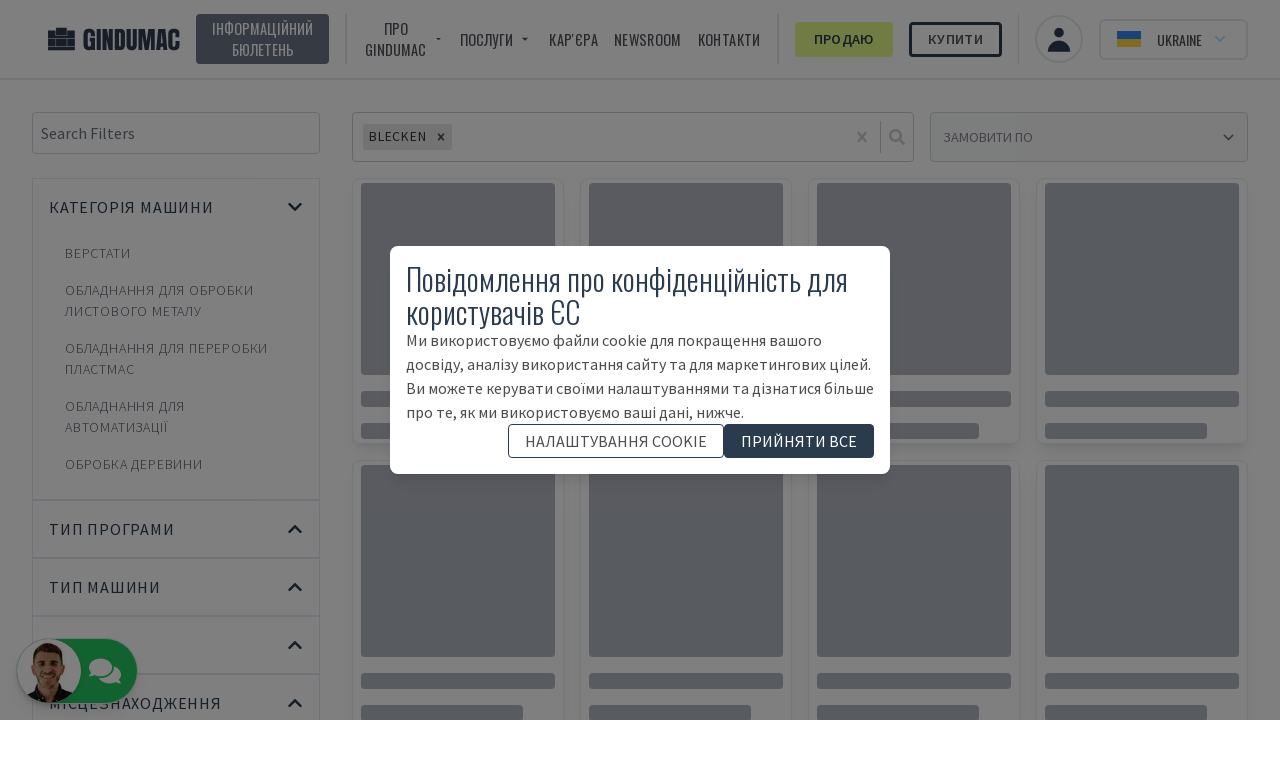

--- FILE ---
content_type: application/javascript; charset=utf-8
request_url: https://www.gindumac.com.ua/_next/static/chunks/pages/products/used-automation-equipment-b29f048bf50219b5.js?dpl=dpl_3CjKtRRQG5tNgWfiLzPKt5LKhvfC
body_size: 382
content:
!function(){try{var n="undefined"!=typeof window?window:"undefined"!=typeof global?global:"undefined"!=typeof self?self:{},e=Error().stack;e&&(n._sentryDebugIds=n._sentryDebugIds||{},n._sentryDebugIds[e]="7cecc260-b599-46c6-954a-493467b16aa9",n._sentryDebugIdIdentifier="sentry-dbid-7cecc260-b599-46c6-954a-493467b16aa9")}catch(n){}}(),(self.webpackChunk_N_E=self.webpackChunk_N_E||[]).push([[4291],{7033:function(n,e,t){(window.__NEXT_P=window.__NEXT_P||[]).push(["/products/used-automation-equipment",function(){return t(227)}])},227:function(n,e,t){"use strict";t.r(e),t.d(e,{__N_SSG:function(){return c}});var u=t(54922),c=!0;e.default=u.Z}},function(n){n.O(0,[8754,8718,4347,4922,2888,9774,179],function(){return n(n.s=7033)}),_N_E=n.O()}]);

--- FILE ---
content_type: application/javascript; charset=utf-8
request_url: https://www.gindumac.com.ua/_next/static/chunks/4922-d17acb3b1e9fa2fb.js?dpl=dpl_3CjKtRRQG5tNgWfiLzPKt5LKhvfC
body_size: 5007
content:
!function(){try{var e="undefined"!=typeof window?window:"undefined"!=typeof global?global:"undefined"!=typeof self?self:{},t=Error().stack;t&&(e._sentryDebugIds=e._sentryDebugIds||{},e._sentryDebugIds[t]="82892209-819a-4674-98c8-2c77a069a74b",e._sentryDebugIdIdentifier="sentry-dbid-82892209-819a-4674-98c8-2c77a069a74b")}catch(e){}}();"use strict";(self.webpackChunk_N_E=self.webpackChunk_N_E||[]).push([[4922],{37717:function(e){var t="%[a-f0-9]{2}",r=RegExp("("+t+")|([^%]+?)","gi"),a=RegExp("("+t+")+","gi");e.exports=function(e){if("string"!=typeof e)throw TypeError("Expected `encodedURI` to be of type `string`, got `"+typeof e+"`");try{return e=e.replace(/\+/g," "),decodeURIComponent(e)}catch(t){return function(e){for(var t={"%FE%FF":"��","%FF%FE":"��"},n=a.exec(e);n;){try{t[n[0]]=decodeURIComponent(n[0])}catch(e){var i=function(e){try{return decodeURIComponent(e)}catch(n){for(var t=e.match(r)||[],a=1;a<t.length;a++)t=(e=(function e(t,r){try{return[decodeURIComponent(t.join(""))]}catch(e){}if(1===t.length)return t;r=r||1;var a=t.slice(0,r),n=t.slice(r);return Array.prototype.concat.call([],e(a),e(n))})(t,a).join("")).match(r)||[];return e}}(n[0]);i!==n[0]&&(t[n[0]]=i)}n=a.exec(e)}t["%C2"]="�";for(var o=Object.keys(t),l=0;l<o.length;l++){var s=o[l];e=e.replace(RegExp(s,"g"),t[s])}return e}(e)}}},32348:function(e){e.exports=function(e,t){for(var r={},a=Object.keys(e),n=Array.isArray(t),i=0;i<a.length;i++){var o=a[i],l=e[o];(n?-1!==t.indexOf(o):t(o,l,e))&&(r[o]=l)}return r}},94532:function(e,t,r){let a=r(40817),n=r(37717),i=r(16586),o=r(32348),l=e=>null==e,s=Symbol("encodeFragmentIdentifier");function c(e){if("string"!=typeof e||1!==e.length)throw TypeError("arrayFormatSeparator must be single character string")}function _(e,t){return t.encode?t.strict?a(e):encodeURIComponent(e):e}function m(e,t){return t.decode?n(e):e}function u(e){let t=e.indexOf("#");return -1!==t&&(e=e.slice(0,t)),e}function p(e){let t=(e=u(e)).indexOf("?");return -1===t?"":e.slice(t+1)}function d(e,t){return t.parseNumbers&&!Number.isNaN(Number(e))&&"string"==typeof e&&""!==e.trim()?e=Number(e):t.parseBooleans&&null!==e&&("true"===e.toLowerCase()||"false"===e.toLowerCase())&&(e="true"===e.toLowerCase()),e}function f(e,t){c((t=Object.assign({decode:!0,sort:!0,arrayFormat:"none",arrayFormatSeparator:",",parseNumbers:!1,parseBooleans:!1},t)).arrayFormatSeparator);let r=function(e){let t;switch(e.arrayFormat){case"index":return(e,r,a)=>{if(t=/\[(\d*)\]$/.exec(e),e=e.replace(/\[\d*\]$/,""),!t){a[e]=r;return}void 0===a[e]&&(a[e]={}),a[e][t[1]]=r};case"bracket":return(e,r,a)=>{if(t=/(\[\])$/.exec(e),e=e.replace(/\[\]$/,""),!t){a[e]=r;return}if(void 0===a[e]){a[e]=[r];return}a[e]=[].concat(a[e],r)};case"colon-list-separator":return(e,r,a)=>{if(t=/(:list)$/.exec(e),e=e.replace(/:list$/,""),!t){a[e]=r;return}if(void 0===a[e]){a[e]=[r];return}a[e]=[].concat(a[e],r)};case"comma":case"separator":return(t,r,a)=>{let n="string"==typeof r&&r.includes(e.arrayFormatSeparator),i="string"==typeof r&&!n&&m(r,e).includes(e.arrayFormatSeparator);r=i?m(r,e):r;let o=n||i?r.split(e.arrayFormatSeparator).map(t=>m(t,e)):null===r?r:m(r,e);a[t]=o};case"bracket-separator":return(t,r,a)=>{let n=/(\[\])$/.test(t);if(t=t.replace(/\[\]$/,""),!n){a[t]=r?m(r,e):r;return}let i=null===r?[]:r.split(e.arrayFormatSeparator).map(t=>m(t,e));if(void 0===a[t]){a[t]=i;return}a[t]=[].concat(a[t],i)};default:return(e,t,r)=>{if(void 0===r[e]){r[e]=t;return}r[e]=[].concat(r[e],t)}}}(t),a=Object.create(null);if("string"!=typeof e||!(e=e.trim().replace(/^[?#&]/,"")))return a;for(let n of e.split("&")){if(""===n)continue;let[e,o]=i(t.decode?n.replace(/\+/g," "):n,"=");o=void 0===o?null:["comma","separator","bracket-separator"].includes(t.arrayFormat)?o:m(o,t),r(m(e,t),o,a)}for(let e of Object.keys(a)){let r=a[e];if("object"==typeof r&&null!==r)for(let e of Object.keys(r))r[e]=d(r[e],t);else a[e]=d(r,t)}return!1===t.sort?a:(!0===t.sort?Object.keys(a).sort():Object.keys(a).sort(t.sort)).reduce((e,t)=>{let r=a[t];return r&&"object"==typeof r&&!Array.isArray(r)?e[t]=function e(t){return Array.isArray(t)?t.sort():"object"==typeof t?e(Object.keys(t)).sort((e,t)=>Number(e)-Number(t)).map(e=>t[e]):t}(r):e[t]=r,e},Object.create(null))}t.extract=p,t.parse=f,t.stringify=(e,t)=>{if(!e)return"";c((t=Object.assign({encode:!0,strict:!0,arrayFormat:"none",arrayFormatSeparator:","},t)).arrayFormatSeparator);let r=r=>t.skipNull&&l(e[r])||t.skipEmptyString&&""===e[r],a=function(e){switch(e.arrayFormat){case"index":return t=>(r,a)=>{let n=r.length;return void 0===a||e.skipNull&&null===a||e.skipEmptyString&&""===a?r:null===a?[...r,[_(t,e),"[",n,"]"].join("")]:[...r,[_(t,e),"[",_(n,e),"]=",_(a,e)].join("")]};case"bracket":return t=>(r,a)=>void 0===a||e.skipNull&&null===a||e.skipEmptyString&&""===a?r:null===a?[...r,[_(t,e),"[]"].join("")]:[...r,[_(t,e),"[]=",_(a,e)].join("")];case"colon-list-separator":return t=>(r,a)=>void 0===a||e.skipNull&&null===a||e.skipEmptyString&&""===a?r:null===a?[...r,[_(t,e),":list="].join("")]:[...r,[_(t,e),":list=",_(a,e)].join("")];case"comma":case"separator":case"bracket-separator":{let t="bracket-separator"===e.arrayFormat?"[]=":"=";return r=>(a,n)=>void 0===n||e.skipNull&&null===n||e.skipEmptyString&&""===n?a:(n=null===n?"":n,0===a.length)?[[_(r,e),t,_(n,e)].join("")]:[[a,_(n,e)].join(e.arrayFormatSeparator)]}default:return t=>(r,a)=>void 0===a||e.skipNull&&null===a||e.skipEmptyString&&""===a?r:null===a?[...r,_(t,e)]:[...r,[_(t,e),"=",_(a,e)].join("")]}}(t),n={};for(let t of Object.keys(e))r(t)||(n[t]=e[t]);let i=Object.keys(n);return!1!==t.sort&&i.sort(t.sort),i.map(r=>{let n=e[r];return void 0===n?"":null===n?_(r,t):Array.isArray(n)?0===n.length&&"bracket-separator"===t.arrayFormat?_(r,t)+"[]":n.reduce(a(r),[]).join("&"):_(r,t)+"="+_(n,t)}).filter(e=>e.length>0).join("&")},t.parseUrl=(e,t)=>{t=Object.assign({decode:!0},t);let[r,a]=i(e,"#");return Object.assign({url:r.split("?")[0]||"",query:f(p(e),t)},t&&t.parseFragmentIdentifier&&a?{fragmentIdentifier:m(a,t)}:{})},t.stringifyUrl=(e,r)=>{r=Object.assign({encode:!0,strict:!0,[s]:!0},r);let a=u(e.url).split("?")[0]||"",n=t.extract(e.url),i=Object.assign(t.parse(n,{sort:!1}),e.query),o=t.stringify(i,r);o&&(o=`?${o}`);let l=function(e){let t="",r=e.indexOf("#");return -1!==r&&(t=e.slice(r)),t}(e.url);return e.fragmentIdentifier&&(l=`#${r[s]?_(e.fragmentIdentifier,r):e.fragmentIdentifier}`),`${a}${o}${l}`},t.pick=(e,r,a)=>{a=Object.assign({parseFragmentIdentifier:!0,[s]:!1},a);let{url:n,query:i,fragmentIdentifier:l}=t.parseUrl(e,a);return t.stringifyUrl({url:n,query:o(i,r),fragmentIdentifier:l},a)},t.exclude=(e,r,a)=>{let n=Array.isArray(r)?e=>!r.includes(e):(e,t)=>!r(e,t);return t.pick(e,n,a)}},16586:function(e){e.exports=(e,t)=>{if(!("string"==typeof e&&"string"==typeof t))throw TypeError("Expected the arguments to be of type `string`");if(""===t)return[e];let r=e.indexOf(t);return -1===r?[e]:[e.slice(0,r),e.slice(r+t.length)]}},40817:function(e){e.exports=e=>encodeURIComponent(e).replace(/[!'()*]/g,e=>`%${e.charCodeAt(0).toString(16).toUpperCase()}`)},54922:function(e,t,r){r.d(t,{Z:function(){return U}});var a=r(15436);r(29443);var n=r(74928),i=r(64162),o=r(57935),l=r(86820),s=r(96957),c=r(94532);let _=function(e){let t=arguments.length>1&&void 0!==arguments[1]?arguments[1]:"";return""==t&&(t=window.location.search),c.parse(t)[e]};var m=r(75035),u=r(40079),p=r(46399),d=r(20243),f=r(14372),y=r(6763),x=r(4232);let E=["brand","model","application_type","machine_type","control_unit_brand","control_unit_brands"],g=[...E,"page","year_range","min_year","max_year","localization_country","order_by","search","min_price","max_price","min_xaxis_movement","max_xaxis_movement","min_tablesize","max_tablesize","min_xaxis_sheetmetal","max_xaxis_sheetmetal","min_force_sheetmetal","max_force_sheetmetal","min_thickness_sheetmetal","max_thickness_sheetmetal","min_laser_sheetmetal","max_laser_sheetmetal","min_clamping_force","max_clamping_force","min_screw_diameter","max_screw_diameter","min_maximum_reach","max_maximum_reach","min_maximum_payload","max_maximum_payload","localization_continent","tech_specs"];function h(){let{t:e}=(0,m.Z)();return{translations:{brand:e("seo:QUERY_BRAND"),application_type:e("seo:QUERY_APPLICATION_TYPES"),application_type_ids:e("seo:QUERY_APPLICATION_TYPES"),localization_country:e("products:QUERY_LOCATIONS"),machine_type:e("seo:QUERY_MACHINE_TYPES"),machine_type_ids:e("seo:QUERY_MACHINE_TYPES"),control_unit_brand:e("products:QUERY_CONTROL_UNIT"),control_unit_brands:e("products:QUERY_CONTROL_UNIT_BRANDS"),year_range:e("products:QUERY_YEAR_RANGE"),min_year:e("products:QUERY_YEAR_FROM"),max_year:e("products:QUERY_YEAR_TO"),model:e("products:QUERY_MODELS"),min_price:e("products:QUERY_PRICE_FROM"),max_price:e("products:QUERY_PRICE_TO"),page:e("products:QUERY_PAGE"),search:e("products:QUERY_SEARCH_TEXT"),order_by:e("products:QUERY_ORDER_BY"),machine_category:void 0,localization_continent:e("products:QUERY_LOCATION_CONTINENT"),locale:e("products:QUERY_LOCATIONS"),min_xaxis_movement:e("products:QUERY_MOVEMENT_FROM"),max_xaxis_movement:e("products:QUERY_MOVEMENT_TO"),min_tablesize:e("products:QUERY_TABLE_SIZE_FROM"),max_tablesize:e("products:QUERY_TABLE_SIZE_TO"),min_xaxis_sheetmetal:e("products:QUERY_MOVEMENT_FROM"),max_xaxis_sheetmetal:e("products:QUERY_MOVEMENT_TO"),min_force_sheetmetal:e("products:QUERY_FORCE_FROM"),max_force_sheetmetal:e("products:QUERY_FORCE_TO"),min_thickness_sheetmetal:e("products:QUERY_THICKNESS_FROM"),max_thickness_sheetmetal:e("products:QUERY_THICKNESS_TO"),min_laser_sheetmetal:e("products:QUERY_LASER_POWER_FROM"),max_laser_sheetmetal:e("products:QUERY_LASER_POWER_TO"),min_clamping_force:e("products:QUERY_CLAMPING_FORCE_FROM"),max_clamping_force:e("products:QUERY_CLAMPING_FORCE_TO"),min_screw_diameter:e("products:QUERY_SCREW_DIAMETER_FROM"),max_screw_diameter:e("products:QUERY_SCREW_DIAMETER_TO"),min_maximum_reach:e("products:QUERY_MAX_REACH_FROM"),max_maximum_reach:e("products:QUERY_MAX_REACH_TO"),min_maximum_payload:e("products:QUERY_MAX_PAYLOAD_FROM"),max_maximum_payload:e("products:QUERY_MAX_PAYLOAD_TO"),tech_specs:void 0}}}function R(e){return""===e||null===e||Array.isArray(e)&&0===e.length}function b(e){return Object.keys(e).sort().reduce((t,r)=>(t[r]=e[r],t),{})}var O=r(54347),v=r(18718),S=r(41022);function U(){let e=(0,n.C)(e=>e.productFilter),t=(0,n.T)(),r=(0,d.z)(),c=(0,i.useRef)(r);!function(){let e=(0,n.T)(),{translations:t}=h(),{locale:r}=(0,u.useRouter)(),{getAppTypeOption:a}=(0,p.SQ)(),{getMachineTypeOption:c}=(0,p.Ot)(),{tFuzz:m}=(0,s.M)(),E=(0,d.z)(),{facets:g}=(0,y.S)(),R=(0,i.useRef)(!1);(0,i.useEffect)(()=>{try{var n,i,s,u,d,y;if(!g||R.current)return;let E={...o.E3,locale:r||"en-US"},h=_(t.min_price),b=_(t.max_price),O=_(t.year_range),v=_(t.min_year),S=_(t.max_year),U=_(t.brand),A=_(t.model),j=_(t.application_type),I=_(t.control_unit_brand),N=_(t.control_unit_brands),Y=_(t.order_by),k=_(t.machine_type),C=_(t.localization_country),T=_(t.localization_continent),F=_(t.page),Q=window.__NEXT_DATA__.page.includes("machine-tool"),w={min_xaxis_movement:Q?_(t.min_xaxis_movement):void 0,max_xaxis_movement:Q?_(t.max_xaxis_movement):void 0,min_tablesize:_(t.min_tablesize),max_tablesize:_(t.max_tablesize),min_xaxis_sheetmetal:Q?void 0:_(t.min_xaxis_sheetmetal),max_xaxis_sheetmetal:Q?void 0:_(t.max_xaxis_sheetmetal),min_force_sheetmetal:_(t.min_force_sheetmetal),max_force_sheetmetal:_(t.max_force_sheetmetal),min_thickness_sheetmetal:_(t.min_thickness_sheetmetal),max_thickness_sheetmetal:_(t.max_thickness_sheetmetal),min_laser_sheetmetal:_(t.min_laser_sheetmetal),max_laser_sheetmetal:_(t.max_laser_sheetmetal),min_clamping_force:_(t.min_clamping_force),max_clamping_force:_(t.max_clamping_force),min_screw_diameter:_(t.min_screw_diameter),max_screw_diameter:_(t.max_screw_diameter),min_maximum_reach:_(t.min_maximum_reach),max_maximum_reach:_(t.max_maximum_reach),min_maximum_payload:_(t.min_maximum_payload),max_maximum_payload:_(t.max_maximum_payload)};if(F&&(E.page=parseInt(F.toString())),h&&(E.min_price=parseInt(h.toString())),b&&(E.max_price=parseInt(b.toString())),O&&(E.year_range=O.toString()),v&&(E.min_year=parseInt(v.toString())),S&&(E.max_year=parseInt(S.toString())),U&&(null==g?void 0:g.brands)){let e=U.toString().split("_"),t=(null!==(n=g.brands.filter(t=>e.includes(t.slug)))&&void 0!==n?n:[]).map(e=>(0,p.KA)(e));E.brand=t}if(A&&(null==g?void 0:g.models)){let e=A.toString().split("_").map(e=>decodeURIComponent(e).toLowerCase()),t=(null!==(i=g.models.filter(t=>e.includes(t.name.toLowerCase())))&&void 0!==i?i:[]).map(e=>(0,p.Dy)(e));E.model=t}if(j&&(null==g?void 0:g.application_types)){let e=j.toString().split("_"),t=(null!==(s=g.application_types.filter(t=>{let r=m(t.name),a=(0,l.lV)(r);return e.includes(a)}))&&void 0!==s?s:[]).map(e=>a(e));E.application_type=t}if(I){let e=I.toString().split("_");E.control_unit_brand=e}if(N){let e=N.toString().split("_");E.control_unit_brands=e}if(Y&&(E.order_by=Y.toString()),k&&(null==g?void 0:g.machine_types)){let e=k.toString().split("_"),t=(null!==(u=g.machine_types.filter(t=>{let r=m(t.name),a=(0,l.jv)((0,l.lV)(r));return e.includes(a)}))&&void 0!==u?u:[]).map(e=>c(e));E.machine_type=t}if(C){let e=C.toString().split("_"),t=null==g?void 0:g.localization_countries,r=null==g?void 0:g.countries;if(t){let r=(null!==(d=t.filter(t=>e.includes(t.country_code)))&&void 0!==d?d:[]).map(e=>(0,p.gO)(e));E.localization_country=r}else if(r){let t=(null!==(y=r.filter(t=>e.includes(t.code)))&&void 0!==y?y:[]).map(e=>{let t=x.find(t=>t[0].toUpperCase()===e.code);return{label:(t?t[1]:e.code).toUpperCase(),value:e.code,slug:e.code.toUpperCase()}});E.localization_country=t}}if(T){let e=T.toString().split("_");E.localization_continent=e}for(let[e,t]of Object.entries(w))t&&(E[e]=parseInt(t));let M={},z=new URLSearchParams(window.location.search),L=new Set([...Object.values(t).filter(Boolean),...Object.keys(E)]);z.forEach((e,t)=>{if(!L.has(t)){let r=(0,f.OH)(t);if(e.includes("_")){let t=e.split("_");M[r]=t.map(e=>{let t=parseFloat(e);return isNaN(t),{label:e,value:e}})}else{let t=parseFloat(e);M[r]=isNaN(t)?e:t}}}),Object.keys(M).length>0&&(E.tech_specs=M),e((0,o.IS)(E)),R.current=!0}catch(e){console.error("filterStateInUrl() error:",e)}},[g,E])}();let{updateUrl:m}=function(e){let{translations:t}=h(),r=(0,u.useRouter)();return{updateUrl:function(){let a={};Object.entries(e).filter(t=>{let[r]=t;return g.includes(r)&&(null===o.E3||void 0===o.E3?void 0:o.E3[r])!==e[r]}).forEach(e=>{let[r,n]=e;if(!R(n)){var i;let e=null!==(i=t[r])&&void 0!==i?i:r;if("tech_specs"===r)Object.entries(n).forEach(e=>{let[t,r]=e;if(!R(r)){let e=(0,f.e8)(t);Array.isArray(r)?a[e]=r.map(e=>e.value||e).join("_"):a[e]=r}});else if(E.includes(r))"control_unit_brand"==r||"control_unit_brands"==r?a[e]=n.join("_"):"model"===r?a[e]=n.map(e=>e.value).join("_"):a[e]=n.map(e=>e.slug).join("_");else if("localization_country"===r||"localization_continent"===r){let t=(Array.isArray(n)?n:[n]).map(e=>"string"==typeof e?e:e.slug||e.value||e.country_code||e.toString()).join("_");a[e]=t}else["order_by","search","page","min_year","max_year","year_range"].includes(r)?a[e]=n:a[e]=n.toString()}});try{let e=b(a),t=b(r.query);if(!(JSON.stringify(e)!==JSON.stringify(t)))return;let n=Object.keys(e).map(t=>"".concat(encodeURIComponent(t),"=").concat(encodeURIComponent(e[t]))).join("&"),i="".concat(r.asPath.split("?")[0]).concat(n?"?"+n:"");window.history.replaceState({...window.history.state,as:i,url:i,options:{shallow:!0,locale:r.locale}},"",i),r.query&&(Object.keys(r.query).forEach(e=>delete r.query[e]),Object.assign(r.query,e))}catch(e){console.error("error",e)}}}}(e);return(0,i.useEffect)(()=>{void 0!==c.current&&c.current!==r&&t((0,o.aw)()),c.current=r},[r,t]),(0,i.useEffect)(()=>{m()},[e]),(0,a.jsxs)(S.Z,{children:[(0,a.jsx)(v.Z,{}),(0,a.jsx)(O.ZP,{})]})}r(14328)}}]);

--- FILE ---
content_type: application/javascript; charset=utf-8
request_url: https://www.gindumac.com.ua/_next/static/chunks/pages/products/used-sheet-metal-machinery-2d9ab75d35746a2a.js?dpl=dpl_3CjKtRRQG5tNgWfiLzPKt5LKhvfC
body_size: 309
content:
!function(){try{var e="undefined"!=typeof window?window:"undefined"!=typeof global?global:"undefined"!=typeof self?self:{},n=Error().stack;n&&(e._sentryDebugIds=e._sentryDebugIds||{},e._sentryDebugIds[n]="cef03588-0ae6-4844-920c-f12659e8762e",e._sentryDebugIdIdentifier="sentry-dbid-cef03588-0ae6-4844-920c-f12659e8762e")}catch(e){}}(),(self.webpackChunk_N_E=self.webpackChunk_N_E||[]).push([[409],{19430:function(e,n,t){(window.__NEXT_P=window.__NEXT_P||[]).push(["/products/used-sheet-metal-machinery",function(){return t(92390)}])},92390:function(e,n,t){"use strict";t.r(n),t.d(n,{__N_SSG:function(){return f}});var u=t(54922),f=!0;n.default=u.Z}},function(e){e.O(0,[8754,8718,4347,4922,2888,9774,179],function(){return e(e.s=19430)}),_N_E=e.O()}]);

--- FILE ---
content_type: application/javascript; charset=utf-8
request_url: https://www.gindumac.com.ua/_next/static/FACuGHwN4BGb_EQtLR6HM/_buildManifest.js?dpl=dpl_3CjKtRRQG5tNgWfiLzPKt5LKhvfC
body_size: 1357
content:
self.__BUILD_MANIFEST=function(s,e,c,a,t,i,r,n,o,p,d,u,f,g){return{__rewrites:{afterFiles:[],beforeFiles:[],fallback:[]},"/":[t,e,r,s,c,n,"static/chunks/pages/index-2812a772b7d430f7.js"],"/404":[i,s,"static/chunks/pages/404-597e661972d1e5a4.js"],"/500":[i,s,"static/chunks/pages/500-d8d572a1e391a68e.js"],"/_error":["static/chunks/pages/_error-0435cd455654194f.js"],"/careers":[s,"static/chunks/pages/careers-c64dcdd4b1509ad2.js"],"/circularclub":[s,p,"static/chunks/pages/circularclub-6c3fc7a6a4e93859.js"],"/cookie-policy":[s,"static/chunks/pages/cookie-policy-a34c887a0ceba8d6.js"],"/financing-options":[s,"static/chunks/pages/financing-options-c8a98f46edb7e99f.js"],"/general-terms-and-conditions-of-purchase":[s,"static/chunks/pages/general-terms-and-conditions-of-purchase-7b833347e7a60199.js"],"/general-terms-and-conditions-of-sale":[s,"static/chunks/pages/general-terms-and-conditions-of-sale-71780ad4c237d5cb.js"],"/legal":[s,"static/chunks/pages/legal-9311bda5ad11ec59.js"],"/login":["static/chunks/pages/login-c56978dad98f9f47.js"],"/logistic-services":[s,"static/chunks/pages/logistic-services-90054cf364ffbedd.js"],"/machine-categories":[s,"static/chunks/pages/machine-categories-519fa7386d6d079d.js"],"/my":[s,p,"static/chunks/pages/my-dd7539420c010383.js"],"/my/_error":["static/chunks/pages/my/_error-e8729722cf6fc95a.js"],"/my/dashboard":[s,"static/chunks/pages/my/dashboard-06f8dc181350e786.js"],"/my/login":["static/chunks/7586-4b46d3e770bd7af7.js","static/chunks/pages/my/login-a92601f66c96068c.js"],"/my/projects":[o,d,s,"static/chunks/pages/my/projects-992d98a84585f257.js"],"/my/projects/[id]":[t,u,f,s,"static/chunks/pages/my/projects/[id]-500b88f96ae6da44.js"],"/my/referrals":[o,d,s,"static/chunks/pages/my/referrals-32607b29a97b3b31.js"],"/my/referrals/[id]":[t,u,s,"static/chunks/pages/my/referrals/[id]-2ccdc313b36f177a.js"],"/my/settings":[o,"static/chunks/2463-8285ebbdb73a1716.js","static/chunks/pages/my/settings-3c3dd12ec62b22ff.js"],"/newsletter-unsubscribe":[s,"static/chunks/pages/newsletter-unsubscribe-50c5dcc2ad6fdde3.js"],"/premium-inspection":[s,"static/chunks/pages/premium-inspection-08e4e6113b1c81f8.js"],"/privacy":[s,"static/chunks/pages/privacy-259612b80c7520af.js"],"/product/[machine_id]":[t,i,e,f,s,c,"static/chunks/pages/product/[machine_id]-72025799b4d90686.js"],"/products":[e,s,c,a,"static/chunks/pages/products-17fd91423ecd2d3e.js"],"/products/used-automation-equipment":[e,s,c,a,"static/chunks/pages/products/used-automation-equipment-b29f048bf50219b5.js"],"/products/used-machine-tools":[e,s,c,a,"static/chunks/pages/products/used-machine-tools-7d34ee84d5a8f3ce.js"],"/products/used-plastics-processing-machinery":[e,s,c,a,"static/chunks/pages/products/used-plastics-processing-machinery-bb3aebba5ef7ad09.js"],"/products/used-sheet-metal-machinery":[e,s,c,a,"static/chunks/pages/products/used-sheet-metal-machinery-2d9ab75d35746a2a.js"],"/products/used-wood-working-machinery":[e,s,c,a,"static/chunks/pages/products/used-wood-working-machinery-cadcae22db283297.js"],"/robots.txt":["static/chunks/pages/robots.txt-f540c08980cf18a3.js"],"/selling-process":[r,s,g,n,"static/chunks/pages/selling-process-7db60357a386b7f6.js"],"/selling-process/step-1":[r,s,g,n,"static/chunks/pages/selling-process/step-1-e21224d4ebc5f46c.js"],"/selling-process/step-2":[s,"static/chunks/pages/selling-process/step-2-cb52a273e4fb0be8.js"],"/selling-process/step-3":["static/chunks/4072747d-c532c0beb25d268b.js","static/chunks/7647-433faa1dffd47f5f.js",s,"static/chunks/pages/selling-process/step-3-524eaa3c12cce48f.js"],"/selling-process/step-4":[s,"static/chunks/pages/selling-process/step-4-edb91db076770fc6.js"],"/sentry_sample_error":["static/chunks/pages/sentry_sample_error-97f05438ff51c9f7.js"],"/we-buy-your-project":[t,i,"static/chunks/545f34e4-96453f1de7f57fd5.js",s,"static/chunks/pages/we-buy-your-project-686e80003f67cd33.js"],"/who-we-are":[s,"static/chunks/pages/who-we-are-64b4bf1dd57919cc.js"],sortedPages:["/","/404","/500","/_app","/_error","/careers","/circularclub","/cookie-policy","/financing-options","/general-terms-and-conditions-of-purchase","/general-terms-and-conditions-of-sale","/legal","/login","/logistic-services","/machine-categories","/my","/my/_error","/my/dashboard","/my/login","/my/projects","/my/projects/[id]","/my/referrals","/my/referrals/[id]","/my/settings","/newsletter-unsubscribe","/premium-inspection","/privacy","/product/[machine_id]","/products","/products/used-automation-equipment","/products/used-machine-tools","/products/used-plastics-processing-machinery","/products/used-sheet-metal-machinery","/products/used-wood-working-machinery","/robots.txt","/selling-process","/selling-process/step-1","/selling-process/step-2","/selling-process/step-3","/selling-process/step-4","/sentry_sample_error","/we-buy-your-project","/who-we-are"]}}("static/chunks/8718-2b1af88a8514547e.js","static/chunks/8754-c8da36e44b94367d.js","static/chunks/4347-cca6bcabb3f409eb.js","static/chunks/4922-d17acb3b1e9fa2fb.js","static/chunks/0c428ae2-dab489287babe710.js","static/chunks/78e521c3-14cf53fd393768ef.js","static/chunks/845-570911c0aacba1ab.js","static/css/4df78f2cd73d6b26.css","static/chunks/2037-9ce84674f9aef85c.js","static/chunks/6393-df466756665f5383.js","static/chunks/8732-10bc1ec4af5dcdd5.js","static/chunks/5e2a4920-5891db7fb9098da3.js","static/chunks/800-c9f00c6dd53e0e3a.js","static/chunks/8035-e392cf7875a89999.js"),self.__BUILD_MANIFEST_CB&&self.__BUILD_MANIFEST_CB();

--- FILE ---
content_type: application/javascript; charset=utf-8
request_url: https://www.gindumac.com.ua/_next/static/chunks/pages/products/used-machine-tools-7d34ee84d5a8f3ce.js?dpl=dpl_3CjKtRRQG5tNgWfiLzPKt5LKhvfC
body_size: 322
content:
!function(){try{var n="undefined"!=typeof window?window:"undefined"!=typeof global?global:"undefined"!=typeof self?self:{},e=Error().stack;e&&(n._sentryDebugIds=n._sentryDebugIds||{},n._sentryDebugIds[e]="8c25f97a-f02c-4abe-8b8c-26ccc23a9425",n._sentryDebugIdIdentifier="sentry-dbid-8c25f97a-f02c-4abe-8b8c-26ccc23a9425")}catch(n){}}(),(self.webpackChunk_N_E=self.webpackChunk_N_E||[]).push([[7371],{38266:function(n,e,c){(window.__NEXT_P=window.__NEXT_P||[]).push(["/products/used-machine-tools",function(){return c(62302)}])},62302:function(n,e,c){"use strict";c.r(e),c.d(e,{__N_SSG:function(){return u}});var t=c(54922),u=!0;e.default=t.Z}},function(n){n.O(0,[8754,8718,4347,4922,2888,9774,179],function(){return n(n.s=38266)}),_N_E=n.O()}]);

--- FILE ---
content_type: application/javascript; charset=utf-8
request_url: https://www.gindumac.com.ua/_next/static/chunks/pages/products/used-wood-working-machinery-cadcae22db283297.js?dpl=dpl_3CjKtRRQG5tNgWfiLzPKt5LKhvfC
body_size: 340
content:
!function(){try{var e="undefined"!=typeof window?window:"undefined"!=typeof global?global:"undefined"!=typeof self?self:{},n=Error().stack;n&&(e._sentryDebugIds=e._sentryDebugIds||{},e._sentryDebugIds[n]="f00dcaba-b2bc-47be-8ef2-a3e51b238693",e._sentryDebugIdIdentifier="sentry-dbid-f00dcaba-b2bc-47be-8ef2-a3e51b238693")}catch(e){}}(),(self.webpackChunk_N_E=self.webpackChunk_N_E||[]).push([[4786],{83231:function(e,n,t){(window.__NEXT_P=window.__NEXT_P||[]).push(["/products/used-wood-working-machinery",function(){return t(83066)}])},83066:function(e,n,t){"use strict";t.r(n),t.d(n,{__N_SSG:function(){return d}});var u=t(54922),d=!0;n.default=u.Z}},function(e){e.O(0,[8754,8718,4347,4922,2888,9774,179],function(){return e(e.s=83231)}),_N_E=e.O()}]);

--- FILE ---
content_type: application/javascript; charset=utf-8
request_url: https://www.gindumac.com.ua/_next/static/chunks/pages/products/used-plastics-processing-machinery-bb3aebba5ef7ad09.js?dpl=dpl_3CjKtRRQG5tNgWfiLzPKt5LKhvfC
body_size: 328
content:
!function(){try{var e="undefined"!=typeof window?window:"undefined"!=typeof global?global:"undefined"!=typeof self?self:{},n=Error().stack;n&&(e._sentryDebugIds=e._sentryDebugIds||{},e._sentryDebugIds[n]="62dacea3-a0c3-4473-9ce9-c65871e6c9bd",e._sentryDebugIdIdentifier="sentry-dbid-62dacea3-a0c3-4473-9ce9-c65871e6c9bd")}catch(e){}}(),(self.webpackChunk_N_E=self.webpackChunk_N_E||[]).push([[9091],{55355:function(e,n,c){(window.__NEXT_P=window.__NEXT_P||[]).push(["/products/used-plastics-processing-machinery",function(){return c(31718)}])},31718:function(e,n,c){"use strict";c.r(n),c.d(n,{__N_SSG:function(){return d}});var t=c(54922),d=!0;n.default=t.Z}},function(e){e.O(0,[8754,8718,4347,4922,2888,9774,179],function(){return e(e.s=55355)}),_N_E=e.O()}]);

--- FILE ---
content_type: image/svg+xml
request_url: https://www.gindumac.com.ua/svg/magnifying-glass.svg
body_size: 1632
content:
<?xml version="1.0" encoding="UTF-8" standalone="no"?>
<!-- Generator: Adobe Illustrator 21.1.0, SVG Export Plug-In . SVG Version: 6.00 Build 0)  -->

<svg
   version="1.1"
   id="Layer_1"
   x="0px"
   y="0px"
   viewBox="0 0 93 125.3"
   style="enable-background:new 0 0 93 125.3;"
   xml:space="preserve"
   sodipodi:docname="magnifying-glass.svg"
   inkscape:version="1.1.2 (0a00cf5339, 2022-02-04)"
   xmlns:inkscape="http://www.inkscape.org/namespaces/inkscape"
   xmlns:sodipodi="http://sodipodi.sourceforge.net/DTD/sodipodi-0.dtd"
   xmlns="http://www.w3.org/2000/svg"
   xmlns:svg="http://www.w3.org/2000/svg"><defs
   id="defs51" /><sodipodi:namedview
   id="namedview49"
   pagecolor="#ffffff"
   bordercolor="#666666"
   borderopacity="1.0"
   inkscape:pageshadow="2"
   inkscape:pageopacity="0.0"
   inkscape:pagecheckerboard="0"
   showgrid="false"
   inkscape:zoom="5.7382281"
   inkscape:cx="46.442908"
   inkscape:cy="62.650002"
   inkscape:window-width="1920"
   inkscape:window-height="1016"
   inkscape:window-x="0"
   inkscape:window-y="0"
   inkscape:window-maximized="1"
   inkscape:current-layer="g16" />
<style
   type="text/css"
   id="style2">
	.st0{fill:#697689;}
	.st1{fill:#2D3D4F;}
	.st2{fill:#FFCD66;}
	.st3{fill:#687688;stroke:#2D3D4F;stroke-width:3;stroke-miterlimit:10;}
</style>
<g
   id="Capa_1">
</g>
<g
   id="Capa_2">
</g>
<g
   id="g46">
	<g
   id="g10">
		<path
   class="st0"
   d="M28.7,113.1c-0.7,0.1-1.3,0.1-2-0.1c-2.5-0.7-4-3.3-3.3-5.8l8.2-29.1c0.7-2.5,3.3-4,5.8-3.3    c2.5,0.7,4,3.3,3.3,5.8l-8.2,29.1C32,111.6,30.5,112.8,28.7,113.1z"
   id="path6" />
		<path
   class="st1"
   d="M35.5,74.7c0.7-0.1,1.3-0.1,2,0.1c2.5,0.7,4,3.3,3.3,5.8l-8.2,29.1c-0.5,1.8-2,3.1-3.8,3.4    c-0.7,0.1-1.3,0.1-2-0.1c-2.5-0.7-4-3.3-3.3-5.8l8.2-29.1C32.2,76.2,33.7,75,35.5,74.7 M35.1,72.1L35.1,72.1    c-2.8,0.4-5.1,2.5-5.9,5.2l-8.2,29.1c-0.5,1.9-0.3,3.9,0.7,5.6c1,1.7,2.5,2.9,4.4,3.5c1,0.3,2.1,0.4,3.2,0.2    c2.8-0.4,5.1-2.5,5.9-5.2l8.2-29.1c0.5-1.9,0.3-3.9-0.7-5.6c-1-1.7-2.5-2.9-4.4-3.5C37.2,72,36.1,71.9,35.1,72.1L35.1,72.1z"
   id="path8" />
	</g>
	<g
   id="g42">
		<g
   id="g16">
			<path
   class="st2"
   d="M47,12.6C29,11.9,13.8,26,13.2,44c-0.7,18,13.4,33.1,31.4,33.8s33.1-13.4,33.8-31.4S65,13.2,47,12.6z      M44.8,71.4C30.3,70.9,19,58.7,19.5,44.2s12.7-25.8,27.2-25.3C61.2,19.4,72.6,31.6,72,46.1S59.3,72,44.8,71.4z"
   id="path12"
   style="fill:#e3f988;fill-opacity:1" />
			<path
   class="st1"
   d="M45.1,79c-0.2,0-0.4,0-0.6,0c-18.6-0.7-33.3-16.4-32.6-35.1c0.3-9,4.2-17.4,10.8-23.5     c6.6-6.1,15.2-9.4,24.3-9C65.6,12,80.3,27.8,79.6,46.4c-0.3,9-4.2,17.4-10.8,23.5C62.3,76,53.9,79.2,45.1,79z M46.3,13.8     c-8.2-0.2-15.9,2.8-21.9,8.4c-6.1,5.7-9.7,13.5-10,21.9c-0.6,17.3,12.9,31.9,30.2,32.5c8.4,0.3,16.4-2.7,22.5-8.4     c6.1-5.7,9.7-13.5,10-21.9C77.8,29,64.2,14.4,46.9,13.8C46.7,13.8,46.5,13.8,46.3,13.8z M45.3,72.7c-0.2,0-0.3,0-0.5,0l0,0     c-7.3-0.3-14.1-3.4-19.1-8.8c-5-5.4-7.6-12.4-7.3-19.7C18.5,36.8,21.7,30,27,25c5.3-4.9,12.1-7.5,19.2-7.3c0.2,0,0.3,0,0.5,0     c7.3,0.3,14.1,3.4,19.1,8.8c5,5.4,7.6,12.4,7.3,19.7c-0.3,7.3-3.4,14.1-8.8,19.1C59.2,70.2,52.4,72.8,45.3,72.7z M46.2,20.1     c-6.5-0.1-12.7,2.2-17.5,6.7c-4.9,4.6-7.7,10.8-8,17.4c-0.2,6.7,2.1,13.1,6.7,18c4.6,4.9,10.8,7.7,17.4,8c0,0,0,0,0,0     c6.7,0.3,13.1-2.1,18-6.7c4.9-4.6,7.7-10.8,8-17.4c0.2-6.7-2.1-13.1-6.7-18c-4.6-4.9-10.8-7.7-17.4-8     C46.5,20.1,46.4,20.1,46.2,20.1z"
   id="path14" />
		</g>
		<g
   id="g22">
			<line
   class="st2"
   x1="43.7"
   y1="19"
   x2="38.9"
   y2="38"
   id="line18" />
			<path
   class="st1"
   d="M38.9,39.2c-0.1,0-0.2,0-0.3,0c-0.7-0.2-1-0.8-0.9-1.5l4.8-19c0.2-0.7,0.8-1,1.5-0.9c0.7,0.2,1,0.8,0.9,1.5     l-4.8,19C39.9,38.8,39.4,39.2,38.9,39.2z"
   id="path20" />
		</g>
		<g
   id="g28">
			<line
   class="st2"
   x1="37.6"
   y1="43.3"
   x2="36.7"
   y2="46.8"
   id="line24" />
			<path
   class="st1"
   d="M36.7,48c-0.1,0-0.2,0-0.3,0c-0.7-0.2-1-0.8-0.9-1.5l0.9-3.5c0.2-0.7,0.8-1,1.5-0.9c0.7,0.2,1,0.8,0.9,1.5     l-0.9,3.5C37.7,47.6,37.2,48,36.7,48z"
   id="path26" />
		</g>
		<g
   id="g34">
			<line
   class="st2"
   x1="40.2"
   y1="61.5"
   x2="45"
   y2="42.5"
   id="line30" />
			<path
   class="st1"
   d="M40.2,62.8c-0.1,0-0.2,0-0.3,0c-0.7-0.2-1-0.8-0.9-1.5l4.8-19c0.2-0.7,0.8-1,1.5-0.9c0.7,0.2,1,0.8,0.9,1.5     l-4.8,19C41.2,62.4,40.7,62.8,40.2,62.8z"
   id="path32" />
		</g>
		<g
   id="g40">
			<line
   class="st2"
   x1="46.3"
   y1="37.2"
   x2="47.2"
   y2="33.7"
   id="line36" />
			<path
   class="st1"
   d="M46.3,38.4c-0.1,0-0.2,0-0.3,0c-0.7-0.2-1-0.8-0.9-1.5l0.9-3.5c0.2-0.7,0.8-1,1.5-0.9c0.7,0.2,1,0.8,0.9,1.5     l-0.9,3.5C47.4,38.1,46.9,38.4,46.3,38.4z"
   id="path38" />
		</g>
	</g>
	<path
   class="st3"
   d="M40.2,86.7l-10.8-3c-1.7-0.5-2.7-2.2-2.2-3.9l0.7-2.4c0.5-1.7,2.2-2.7,3.9-2.2l10.8,3c1.7,0.5,2.7,2.2,2.2,3.9   l-0.7,2.4C43.6,86.2,41.9,87.2,40.2,86.7z"
   id="path44" />
</g>
</svg>


--- FILE ---
content_type: application/javascript; charset=utf-8
request_url: https://www.gindumac.com.ua/_next/static/chunks/webpack-0b4155beab0d0b16.js?dpl=dpl_3CjKtRRQG5tNgWfiLzPKt5LKhvfC
body_size: 4689
content:
!function(){try{var e="undefined"!=typeof window?window:"undefined"!=typeof global?global:"undefined"!=typeof self?self:{},t=Error().stack;t&&(e._sentryDebugIds=e._sentryDebugIds||{},e._sentryDebugIds[t]="8fa1701f-f3c4-4ed5-8e05-2338fe7bfb6f",e._sentryDebugIdIdentifier="sentry-dbid-8fa1701f-f3c4-4ed5-8e05-2338fe7bfb6f")}catch(e){}}(),function(){"use strict";var e,t,d,f,c,a,n,r,b,o,u,i,l={},s={};function p(e){var t=s[e];if(void 0!==t)return t.exports;var d=s[e]={id:e,loaded:!1,exports:{}},f=!0;try{l[e].call(d.exports,d,d.exports,p),f=!1}finally{f&&delete s[e]}return d.loaded=!0,d.exports}p.m=l,e=[],p.O=function(t,d,f,c){if(d){c=c||0;for(var a=e.length;a>0&&e[a-1][2]>c;a--)e[a]=e[a-1];e[a]=[d,f,c];return}for(var n=1/0,a=0;a<e.length;a++){for(var d=e[a][0],f=e[a][1],c=e[a][2],r=!0,b=0;b<d.length;b++)n>=c&&Object.keys(p.O).every(function(e){return p.O[e](d[b])})?d.splice(b--,1):(r=!1,c<n&&(n=c));if(r){e.splice(a--,1);var o=f();void 0!==o&&(t=o)}}return t},p.n=function(e){var t=e&&e.__esModule?function(){return e.default}:function(){return e};return p.d(t,{a:t}),t},d=Object.getPrototypeOf?function(e){return Object.getPrototypeOf(e)}:function(e){return e.__proto__},p.t=function(e,f){if(1&f&&(e=this(e)),8&f||"object"==typeof e&&e&&(4&f&&e.__esModule||16&f&&"function"==typeof e.then))return e;var c=Object.create(null);p.r(c);var a={};t=t||[null,d({}),d([]),d(d)];for(var n=2&f&&e;"object"==typeof n&&!~t.indexOf(n);n=d(n))Object.getOwnPropertyNames(n).forEach(function(t){a[t]=function(){return e[t]}});return a.default=function(){return e},p.d(c,a),c},p.d=function(e,t){for(var d in t)p.o(t,d)&&!p.o(e,d)&&Object.defineProperty(e,d,{enumerable:!0,get:t[d]})},p.f={},p.e=function(e){return Promise.all(Object.keys(p.f).reduce(function(t,d){return p.f[d](e,t),t},[]))},p.u=function(e){return"static/chunks/"+(9269===e?"0b7b90cd":e)+"."+({214:"ed7f13db46faa6b2",265:"002395046333b6b6",343:"3902aecd5a118f89",358:"76dc39ecc9e4aa83",442:"ea80bc33eadcc80e",488:"ae0b751455752389",497:"b8fc32cac3ef8974",555:"ae5968e194382bdb",556:"89f7113766fdaa36",644:"26c3ad5444f7eef4",699:"ad0cfd627df559b5",747:"6c047c24b49d3d6f",843:"d889b9f0683dc7c5",936:"3b5deeb9bf84bdd6",953:"b7a68839cc970169",1076:"f5461c88db63b183",1107:"5e20e3f3b56da9be",1123:"44ad3fc7cb1a2061",1397:"d3a38f505d95d5ce",1498:"c93c49473e5178e2",1561:"50d09579eed0d723",1713:"32bac403cf26e980",1848:"32208881ce7c3451",2070:"f9a52458a9f53cc5",2096:"43300dc3339f97e6",2190:"55e4360fc2b309db",2336:"d8ec86e9c4a2780e",2390:"f436243e1a79c1ca",2619:"282ed00633bc59d6",2697:"b805cd0f73a236cb",2747:"665e0572da739eda",2749:"4956134ce530b437",2757:"8f8ffe1c4114aa21",2781:"fed60c40431870d2",2805:"a04c2fac26f39f99",2837:"663501ec2f2913fe",2839:"1b73a87a47bbc970",2923:"e82479ce731c4d84",2934:"0968d37cf3007989",2967:"f9479b24c08892b7",3015:"73ddeb389bc73f27",3102:"e8fd454848377468",3107:"5ce8c81d0e46a6f6",3122:"c2b0990da725ac17",3183:"d21f7fe11a983f23",3192:"ddb4c6bae2fe1954",3315:"2dc2492e5bd62491",3469:"132cb9dfc446d403",3560:"34fb6e884939665b",3670:"836c0ceb2e6604ab",3758:"06e140e5f94360d5",3789:"72ebb5b48f2004a8",3852:"4ecec36958469db9",3938:"6dcc0f0b36c5cf8b",4018:"68962e2c98edaf0d",4028:"74cc78171f2b2aca",4051:"1aa3c2dbd3eb8ddb",4124:"3a9543c006513626",4161:"28f79ec60d759d07",4219:"6cfe6896274b105a",4243:"fb100a5cb4c3ff60",4248:"ca54efeb290f8f3e",4289:"81b766981959f4b4",4381:"9b6568ff36b6ddb3",4408:"020e71d10e379e33",4478:"2a443963db7496bc",4490:"d17f93797d549014",4542:"787a71a8bf02a5c6",4691:"fe8975196e2c4874",4724:"8ce87bf45a7d2b31",4726:"322d1b0bad290f14",4793:"f103b4fcbe3973b9",4811:"ec6afa870d7f928f",4878:"dde56e3b519de32c",4895:"7858601e8040b47d",4901:"24c75325499f2c3e",4920:"156eb08c05e21170",5002:"6157c3e73126d8c5",5026:"c4311a062f0ea39a",5167:"5e77009f9578a44d",5289:"ca8585bf515a43b0",5350:"4b9327c23c7244d8",5380:"3f1e7b7daf991d8e",5509:"7544a302d76cf159",5716:"0229c7498f0e3e18",5727:"ced0d216c1d6abd0",5830:"90279ca2d1eb00ca",6030:"41c7acc0426655d1",6064:"90e3d76b4a2498af",6090:"55f80a867b2e87a1",6099:"0e1b4eea35bb438f",6141:"c53f460ebf6a2e8e",6185:"bbe6f3e2b905912c",6255:"7b9156a1c8ec7f1e",6341:"3e9f3904f148ec11",6509:"7b35a68517cdf19b",6551:"cbf7c24a6f78faea",6557:"72176c02d5665548",6581:"8cebf178db08980b",6625:"61a1f6c8ed82b663",6663:"3915b9c6036b58ff",6694:"81307954bab3be5b",6770:"df9113912ba05075",6793:"aff20766b0065d86",6941:"5fe494f52b7ae929",7030:"cfb66a712b0477d6",7328:"07e737f7816275d5",7474:"c133d28daf097ce3",7527:"1ce39895dd1a6a34",7546:"8d6adf39c9376513",7576:"6c7f3e3c5703710e",7585:"635447635c834ac4",7654:"98c2ce097a0ff340",7670:"7c6ae47ba8472c68",7775:"0e79b2d902b9a870",7876:"eb3e0d45a4cd3872",7979:"34ad1def7620ffff",8040:"e7df105222370b4c",8064:"cc015d600558ee25",8093:"95ebdfdf9e7f5d32",8096:"a2b5a1ec195751e4",8131:"480147dff6050233",8138:"b85780377f21ba4a",8157:"dcad74d105ffc091",8223:"67530836b79ee7e2",8228:"242d3b41b91599c2",8264:"21508f36a374aab0",8432:"225c3e1495f3c3c0",8616:"87b33f609a617183",8642:"77ff916ce0f5c2e0",8654:"040e96d9475585d6",8665:"ab6eb4a46ede0e7e",8698:"8983d0af9f085155",8727:"82589d41239f0f97",8853:"0169a936f666d366",8951:"4e2bd4b75e35e19e",8975:"59fd87c3debcc973",8987:"661b5e45461053b9",9184:"2971597c8d257d4c",9269:"9b1b25d9503c8fc0",9289:"5d59f559a31b001e",9490:"c6c1fdd9e9b1fe7a",9535:"54ade06a15dc9cd4",9560:"377ba6c41555de3a",9577:"78502c9a9f36d320",9637:"20afafa26311b96c",9638:"f20cfedeb5ab51ec",9641:"1d39cd21cb54e35f",9651:"eff8d0722a999ec0",9827:"d907ff031137d7e6",9913:"7cca757794f2a3ce"})[e]+".js"},p.miniCssF=function(e){return"static/css/"+({1076:"39b19795a0dce99f",4028:"fc1c9daac70c093b"})[e]+".css"},p.g=function(){if("object"==typeof globalThis)return globalThis;try{return this||Function("return this")()}catch(e){if("object"==typeof window)return window}}(),p.o=function(e,t){return Object.prototype.hasOwnProperty.call(e,t)},f={},c="_N_E:",p.l=function(e,t,d,a){if(f[e]){f[e].push(t);return}if(void 0!==d)for(var n,r,b=document.getElementsByTagName("script"),o=0;o<b.length;o++){var u=b[o];if(u.getAttribute("src")==e||u.getAttribute("data-webpack")==c+d){n=u;break}}n||(r=!0,(n=document.createElement("script")).charset="utf-8",n.timeout=120,p.nc&&n.setAttribute("nonce",p.nc),n.setAttribute("data-webpack",c+d),n.src=p.tu(e)),f[e]=[t];var i=function(t,d){n.onerror=n.onload=null,clearTimeout(l);var c=f[e];if(delete f[e],n.parentNode&&n.parentNode.removeChild(n),c&&c.forEach(function(e){return e(d)}),t)return t(d)},l=setTimeout(i.bind(null,void 0,{type:"timeout",target:n}),12e4);n.onerror=i.bind(null,n.onerror),n.onload=i.bind(null,n.onload),r&&document.head.appendChild(n)},p.r=function(e){"undefined"!=typeof Symbol&&Symbol.toStringTag&&Object.defineProperty(e,Symbol.toStringTag,{value:"Module"}),Object.defineProperty(e,"__esModule",{value:!0})},p.nmd=function(e){return e.paths=[],e.children||(e.children=[]),e},p.tt=function(){return void 0===a&&(a={createScriptURL:function(e){return e}},"undefined"!=typeof trustedTypes&&trustedTypes.createPolicy&&(a=trustedTypes.createPolicy("nextjs#bundler",a))),a},p.tu=function(e){return p.tt().createScriptURL(e)},p.p="/_next/",n=function(e,t,d,f){var c=document.createElement("link");return c.rel="stylesheet",c.type="text/css",c.onerror=c.onload=function(a){if(c.onerror=c.onload=null,"load"===a.type)d();else{var n=a&&("load"===a.type?"missing":a.type),r=a&&a.target&&a.target.href||t,b=Error("Loading CSS chunk "+e+" failed.\n("+r+")");b.code="CSS_CHUNK_LOAD_FAILED",b.type=n,b.request=r,c.parentNode.removeChild(c),f(b)}},c.href=t,document.head.appendChild(c),c},r=function(e,t){for(var d=document.getElementsByTagName("link"),f=0;f<d.length;f++){var c=d[f],a=c.getAttribute("data-href")||c.getAttribute("href");if("stylesheet"===c.rel&&(a===e||a===t))return c}for(var n=document.getElementsByTagName("style"),f=0;f<n.length;f++){var c=n[f],a=c.getAttribute("data-href");if(a===e||a===t)return c}},b={2272:0},p.f.miniCss=function(e,t){b[e]?t.push(b[e]):0!==b[e]&&({1076:1,4028:1})[e]&&t.push(b[e]=new Promise(function(t,d){var f=p.miniCssF(e),c=p.p+f;if(r(f,c))return t();n(e,c,t,d)}).then(function(){b[e]=0},function(t){throw delete b[e],t}))},o={2272:0},p.f.j=function(e,t){var d=p.o(o,e)?o[e]:void 0;if(0!==d){if(d)t.push(d[2]);else if(/^(1076|2272|4028)$/.test(e))o[e]=0;else{var f=new Promise(function(t,f){d=o[e]=[t,f]});t.push(d[2]=f);var c=p.p+p.u(e),a=Error();p.l(c,function(t){if(p.o(o,e)&&(0!==(d=o[e])&&(o[e]=void 0),d)){var f=t&&("load"===t.type?"missing":t.type),c=t&&t.target&&t.target.src;a.message="Loading chunk "+e+" failed.\n("+f+": "+c+")",a.name="ChunkLoadError",a.type=f,a.request=c,d[1](a)}},"chunk-"+e,e)}}},p.O.j=function(e){return 0===o[e]},u=function(e,t){var d,f,c=t[0],a=t[1],n=t[2],r=0;if(c.some(function(e){return 0!==o[e]})){for(d in a)p.o(a,d)&&(p.m[d]=a[d]);if(n)var b=n(p)}for(e&&e(t);r<c.length;r++)f=c[r],p.o(o,f)&&o[f]&&o[f][0](),o[f]=0;return p.O(b)},(i=self.webpackChunk_N_E=self.webpackChunk_N_E||[]).forEach(u.bind(null,0)),i.push=u.bind(null,i.push.bind(i))}();
;(function(){if(typeof document==="undefined"||!/(?:^|;\s)__vercel_toolbar=1(?:;|$)/.test(document.cookie))return;var s=document.createElement('script');s.src='https://vercel.live/_next-live/feedback/feedback.js';s.setAttribute("data-explicit-opt-in","true");s.setAttribute("data-cookie-opt-in","true");s.setAttribute("data-deployment-id","dpl_3CjKtRRQG5tNgWfiLzPKt5LKhvfC");((document.head||document.documentElement).appendChild(s))})();

--- FILE ---
content_type: application/javascript; charset=utf-8
request_url: https://www.gindumac.com.ua/_next/static/chunks/4347-cca6bcabb3f409eb.js?dpl=dpl_3CjKtRRQG5tNgWfiLzPKt5LKhvfC
body_size: 20322
content:
!function(){try{var e="undefined"!=typeof window?window:"undefined"!=typeof global?global:"undefined"!=typeof self?self:{},a=Error().stack;a&&(e._sentryDebugIds=e._sentryDebugIds||{},e._sentryDebugIds[a]="f66f6cb4-6fe2-45b8-b542-1d22b78af418",e._sentryDebugIdIdentifier="sentry-dbid-f66f6cb4-6fe2-45b8-b542-1d22b78af418")}catch(e){}}();"use strict";(self.webpackChunk_N_E=self.webpackChunk_N_E||[]).push([[4347],{46399:function(e,a,t){t.d(a,{KA:function(){return l},gO:function(){return c},Dy:function(){return i},SQ:function(){return s},Ot:function(){return o}}),t(15436),t(74928),t(75035),t(3804),t(26630),t(57935);var n=t(86820);t(20243),t(40079),t(57753);var r=t(2066);function l(e){return{label:e.name&&e.name.toUpperCase(),value:e.id,slug:e.slug}}function i(e){let a=e.slug||(0,n.lV)(e.name);return{label:e.name&&e.name.toUpperCase(),value:e.name,slug:a}}function s(){let{t:e}=(0,r.Z)();return{getAppTypeOption:function(a){let t=a.name?e("products:"+a.name):"";if(!t){let e={"528f0cbf-aa19-42dc-9c35-2014323e587d":"3DPrinting","1d20e993-af80-4fa8-a2e4-e2312d7cfedb":"Deburring","21bda2c9-6469-46de-be71-de3703a55a9b":"Bending","4d0e86bb-f031-4d17-833f-7f163f8e81be":"Blow Moulding","a82f07f0-0b51-4853-81d6-724d8ebf22f7":"Boring","78d00ee5-980b-41c9-8ea3-15d3da8c8254":"Compounding","60cc13b9-418d-47ff-87e5-ec9492c24d82":"Drilling","85bae223-a5d8-4360-999d-908c752ca9fc":"EDM","9d331833-3c0d-4b91-9307-96530115e3e2":"Extrusion","97994b65-5226-46d5-a090-cae41cffb6c9":"Gear Hobbing","8ad93d3a-3313-4056-9c3d-99dccae7893c":"Grinding","2ed5a738-48f2-4cec-ac16-da6da05e6245":"Injection Moulding","ac6caffd-e3cc-424c-83e6-bfd37a248110":"Laser Cutting","c0946668-825a-4c92-acb1-3e78692d6fe0":"Laser Marking","66923dc0-aaf7-4f11-ae7e-27d8277cb401":"Laser Welding","da371dc0-030b-46ec-9523-ee0a96e006e9":"Measuring","62c734b2-692a-4c5c-aeec-27357e28a846":"Milling","69b6fb41-b380-4169-9c5a-adcd826477f8":"Other","5ab44f87-e3d2-4ed4-bcff-41954eeabb2a":"Other (AE)","6f8713f9-68c0-4a73-ac3b-a9e1fb95b87c":"Other (IMM)","235794b4-a017-421a-a566-d0b6eec0e2d5":"Other (MT)","60528568-8bd1-4e88-8b02-c31a61f1f329":"Other (SM)","7c885253-1dd1-4152-a3e5-cd7039d24c50":"Plasma Cutting","c49bbc44-63fa-43ec-ae47-f0a03d989d14":"Punching","da981823-5fb9-4219-aa11-65579b34b15a":"Robotics","f33ec68a-ef02-447f-9ef2-703c948aa895":"Sawing","10846585-24a7-46d1-ada1-dd6074c03d93":"Shaping","ce9bc4b5-a63f-43e8-8ec6-67644f24cb8a":"Shearing","c9cb7782-2ef7-49e5-80c2-b6b5752e8456":"SMT","e6b6008a-a591-4f20-b37a-0dbce60b86a8":"Stamping/Pressing","1f16dade-c9af-488c-ab12-a40565384dfb":"Turning","2649b651-f8ef-453f-b4ad-049bc9fd72e9":"Water Cutting","5d7d9b97-ab84-4cb0-ad1f-ae82c636ac79":"Welding"};a.key in e?t=e[a.key]:console.warn("useGetApplicationTypeOption() error: no API name for application :",a.key)}return t||console.log("slufiy will complain, error: no name for application :",a.key),{label:t.toUpperCase(),value:a.id,slug:(0,n.lV)(t)}}}}function o(){let{t:e}=(0,r.Z)();return{getMachineTypeOption:function(a){let t=e("products:"+a.name);if(!t){let e=[{key:"cafc248e-0bdb-45a9-8a1e-2bb27399d375",name:"3D Printer"},{key:"ad6669ef-d868-40bb-9a51-4fd15831ab2e",name:"Bending machines"},{key:"86b05544-ba40-4e9f-9684-fddad81d91b9",name:"Blow Moulding Machines"},{key:"20a269e9-b63d-486d-85d7-7f20b4bb7e20",name:"Boring machines"},{key:"a9ae3532-8197-4bd4-826f-9bae7cafc527",name:"Compounding Extrusion Line"},{key:"3a28e2d7-c6c2-43ed-90dc-518dd46e5751",name:"Compressor"},{key:"9391096d-9603-4280-a8b1-ad5044e3ca98",name:"Copy Router"},{key:"ce743c82-da99-4060-8336-7b441a9e18f8",name:"Drilling machines"},{key:"6f406a33-e918-4a85-b6f3-9bad3330ae2d",name:"Erosion machines"},{key:"5a171539-add9-4d34-a2b7-23121997a768",name:"Extrusion"},{key:"f35185b0-7440-45b6-a68e-f2f0feb68adc",name:"Fiber laser cutting machines"},{key:"f5a8f91a-ded6-4065-9270-3477aa0b3d7e",name:"Grinding machines"},{key:"8d332f1c-4f4f-4fa5-a05e-149edb7ff0f9",name:"Injection Moulding Compounder"},{key:"70e9fbd1-6e15-442d-9c31-8637efc6f4b8",name:"Injection moulding machines"},{key:"250cd61e-2e5b-4380-8075-d42fb4b1034b",name:"Laser cutting machines"},{key:"11a03070-a025-458b-ab53-7d6e19e99735",name:"Laser engraving and cutting machine"},{key:"0e38feb1-7faf-477e-a785-124bf9a82302",name:"Laser punch combination machine"},{key:"9bc31e14-3127-45cf-854e-692928060e84",name:"Laser welding machines"},{key:"56ac56ae-4ca5-4be4-8bac-c3479a06ddfc",name:"Lathes"},{key:"4d31bc98-0b00-4d7c-8a40-1e4ac9f0d2d3",name:"Machining centers (horizontal)"},{key:"30ce6dc1-0851-4e9d-8dc5-b4e0169b8a5a",name:"Machining centers (universal)"},{key:"32dcdb32-1fdd-47c5-915a-e25135a9d456",name:"Machining centers (vertical)"},{key:"9df1b414-4e54-45f3-b7a7-13601fe9c332",name:"Measuring machines"},{key:"9c228361-338d-4e38-afcb-5492e0a08924",name:"Milling machines"},{key:"2c9aab93-9860-44be-a7c8-73298e6f8aec",name:"Other"},{key:"a8ad3193-84c3-43f4-b276-279f6c713feb",name:"Pipe Bending"},{key:"6474c3c1-5970-4003-8461-003d80fb7da9",name:"Plasma Cutting Machine"},{key:"79adcb7c-b0e1-487d-8051-113d8778596a",name:"Press Brake"},{key:"acca8470-e11c-4bfe-880f-631cd69509e3",name:"Punching machines"},{key:"fa6cd01c-3a76-4ac5-a322-6b9a7a9085f2",name:"Robot"},{key:"cf9b6ed6-c66e-4215-b2b7-0bb8176c48db",name:"Rubber Injection Presses"},{key:"5765efc2-ab59-4f2e-ab21-2049ea6a50a9",name:"Sawing machines"},{key:"62423eb2-82a5-4b90-9e6b-7a4244520033",name:"Section Bending Machine"},{key:"275b0dac-3c5c-4246-b459-5c54caadd56b",name:"Shaping machines"},{key:"fc4cf5c2-b7ba-46b3-85c3-bf7d7a8958ab",name:"Shearing machines"},{key:"f2ff97e0-f488-4aab-aa76-28842b7315b8",name:"SMT"},{key:"6f4de062-8e42-4080-8f98-c3e13f7cc694",name:"Spare parts"},{key:"d092daab-37b4-4ce9-8be6-7e679bba0011",name:"Stamping machines"},{key:"4d2cd3ff-0ec6-4abb-8db8-94ad6ae003d2",name:"Turret punching machines"},{key:"059fd3c4-e359-4fcb-ac1a-16109d285211",name:"Waterjet cutting machines"},{key:"f631bf6c-188c-473f-ac59-0275eb0001c4",name:"Welding"}].find(e=>e.key===a.key);e&&(t=e.name)}return{label:t.toUpperCase(),value:a.id,slug:(0,n.jv)((0,n.lV)(t))}}}}function c(e){return{label:(null==e?void 0:e.name)&&e.name.toUpperCase(),value:e.id,slug:(null==e?void 0:e.country_code)&&e.country_code.toUpperCase()}}t(98825)},54347:function(e,a,t){t.d(a,{A5:function(){return em},ZP:function(){return ec}});var n,r,l=t(15436),i=t(64162),s=t(94563),o=t(17467);t(46399);var c=t(44588),d=t(77460),u=t(76739),p=t.n(u),m=t(75035),h=t(86820),f=t(57753),b=t.n(f),g=t(74928),v=t(57935),_=t(98825),x=t(30227),y=t(40079),w=t(464),j=t(52563),S=t(10673),C=t(6763),E=t(14372);function N(){let[e,a]=(0,i.useState)(""),{facets:t}=(0,C.S)(),{brand:n,application_type:r,machine_type:s,model:o,search:c,localization_country:d,localization_continent:u,control_unit_brands:p,tech_specs:h,min_year:f,max_year:b,min_price:_,max_price:x}=(0,g.C)(e=>e.productFilter),y=(0,g.T)(),[S,N]=(0,i.useState)([]),{t:O}=(0,m.Z)("products");(0,i.useEffect)(()=>{if(t){let a=function(e,a,t){var n;if(!e)return[];let r=[],l=(null==t?void 0:t.toLowerCase().trim())||"",i=e=>l?e.filter(e=>{var a;return null===(a=e.name)||void 0===a?void 0:a.toLowerCase().includes(l)}):e;if(e.brands&&e.brands.length>0){let a=i(e.brands);a.length>0&&r.push({label:"Brands",options:a.map(e=>({value:e.id||e.slug,label:e.name,slug:e.slug,key:"brands"}))})}if(e.models&&e.models.length>0){let a=l?e.models.filter(e=>{var a;return null===(a=e.name)||void 0===a?void 0:a.toLowerCase().includes(l)}):e.models;a.length>0&&r.push({label:"Models",options:a.map(e=>({value:e.name,label:e.name,slug:e.name,key:"models"}))})}if(e.application_types&&e.application_types.length>0){let a=i(e.application_types);a.length>0&&r.push({label:"Application Types",options:a.map(e=>({value:e.id||e.slug,label:e.name,slug:e.slug,key:"application_types"}))})}if(e.machine_types&&e.machine_types.length>0){let a=i(e.machine_types);a.length>0&&r.push({label:"Machine Types",options:a.map(e=>({value:e.id||e.slug,label:e.name,slug:e.slug,key:"machine_types"}))})}if(e.categories&&e.categories.length>0){let a=i(e.categories);a.length>0&&r.push({label:"Categories",options:a.map(e=>({value:e.id||e.slug,label:e.name,slug:e.slug,key:"categories"}))})}if(e.countries&&e.countries.length>0){let a=i(e.countries);a.length>0&&r.push({label:"Countries",options:a.map(e=>({value:e.id||e.slug,label:e.name,slug:e.slug,key:"countries"}))})}if(null===(n=e.tech_specs)||void 0===n?void 0:n["Control Unit"]){let a=e.tech_specs["Control Unit"];if(Array.isArray(a)&&a.length>0){let e=a.find(e=>"control_unit_brands"===e.slug||"control-unit-brands"===e.slug);if((null==e?void 0:e.options)&&e.options.length>0){let a=l?e.options.filter(e=>String(e).toLowerCase().includes(l)):e.options;a.length>0&&r.push({label:"Control Unit Brands",options:a.map(e=>({value:String(e),label:String(e),slug:String(e),key:"control_unit_brands"}))})}}}if(e.machine_category){let a=e.machine_category;a.name&&(!l||a.name.toLowerCase().includes(l))&&r.push({label:"Machine Category",options:[{value:a.slug||a.id,label:a.name,slug:a.slug}]})}if(e.tech_specs&&Object.entries(e.tech_specs).forEach(e=>{let[a,t]=e;Array.isArray(t)&&t.forEach(e=>{if(e.options&&e.options.length>0){let t=e.name||e.slug,n="".concat(a," - ").concat(t);if(!l||n.toLowerCase().includes(l)){let a=l?e.options.filter(e=>("object"==typeof e?e.value||e.label||e.name:String(e)).toLowerCase().includes(l)):e.options;a.length>0&&r.push({label:n,options:a.map(a=>{let t="object"==typeof a?a.value||a.label||a.name:a,n="object"==typeof a?a.label||a.name||a.value:a;return{value:String(t),label:String(n),slug:e.slug,key:"tech_specs",fieldSlug:e.slug}})})}}})}),e.year_range){let t=e.year_range;if(!l||"year".includes(l)||"construction year".includes(l)){let e=[];t.min&&e.push({value:"min_year:".concat(t.min),label:"".concat(a("products:Year from")," ").concat(t.min),slug:"min_year",key:"year"}),t.max&&e.push({value:"max_year:".concat(t.max),label:"".concat(a("products:Year to")," ").concat(t.max),slug:"max_year",key:"year"}),e.length>0&&r.push({label:a("products:Construction Year"),options:e})}}if(e.price_range){let t=e.price_range;if(!l||"price".includes(l)){let e=[];t.min&&e.push({value:"min_price:".concat(t.min),label:"".concat(a("products:Price from")," ").concat(t.min),slug:"min_price",key:"price"}),t.max&&e.push({value:"max_price:".concat(t.max),label:"".concat(a("products:Price to")," ").concat(t.max),slug:"max_price",key:"price"}),e.length>0&&r.push({label:"Price Range",options:e})}}return r}(t,O,e);N(e?a:[])}},[t,e,O]);let R=(0,j.Z)(e=>{a(e)},300),L=[...(null!=n?n:[]).map(e=>({...e,key:"brands"})),...(null!=o?o:[]).map(e=>({...e,key:"models"})),...(null!=r?r:[]).map(e=>({...e,key:"application_types"})),...(null!=s?s:[]).map(e=>({...e,key:"machine_types"})),...(null!=d?d:[]).map(e=>({...e,key:"countries"}))];u&&L.push({label:"ONLY EUROPE",value:Array.isArray(u)?u[0]:u,key:"continents"}),L.push(...(null!=p?p:[]).map(e=>({label:"".concat(O("products:Control Unit Brand"),": ").concat(e),value:e,key:"control_unit_brands"}))),h&&Object.entries(h).forEach(e=>{let[a,n]=e;if(n){let e=Array.isArray(n)?n:[n],r=a.replace(/_/g," ").replace(/\b\w/g,e=>e.toUpperCase());(null==t?void 0:t.tech_specs)&&Object.values(t.tech_specs).forEach(e=>{if(Array.isArray(e)){let t=e.find(e=>(0,E.OH)(e.slug)===a);(null==t?void 0:t.name)&&(r=t.name)}}),e.forEach(e=>{if(e){let t,n;"object"==typeof e?(t=e.label||e.name||e.value||JSON.stringify(e),n=e.value||e.label||e.name||JSON.stringify(e)):(t=String(e),n=String(e)),L.push({label:"".concat(O("products:".concat(r)),": ").concat(t),value:n,key:"tech_specs",slug:a,fieldSlug:a})}})}}),f&&L.push({label:"".concat(O("products:Year from")," ").concat(f),value:"min_year:".concat(f),key:"year",slug:"min_year"}),b&&L.push({label:"".concat(O("products:Year to")," ").concat(b),value:"max_year:".concat(b),key:"year",slug:"max_year"}),_&&L.push({label:"".concat(O("products:Price from")," ").concat(_),value:"min_price:".concat(_),key:"price",slug:"min_price"}),x&&L.push({label:"".concat(O("products:Price to")," ").concat(x),value:"max_price:".concat(x),key:"price",slug:"max_price"}),c&&L.push({label:c,value:c,key:"search"});let I=(0,w.Z)();return(0,l.jsx)(T,{name:"product-filter-searchbar",isMulti:!0,options:S,onInputChange:function(e){return R(e),e},onChange:function(e){console.log("handleOnChange called with values:",e);let a=e.filter(e=>(null==e?void 0:e.key)==="brands"),t=e.filter(e=>(null==e?void 0:e.key)==="models"),n=e.filter(e=>(null==e?void 0:e.key)==="application_types"),r=e.filter(e=>(null==e?void 0:e.key)==="countries"),l=e.filter(e=>(null==e?void 0:e.key)==="machine_types"),i=e.filter(e=>(null==e?void 0:e.key)==="control_unit_brands"),s=e.filter(e=>(null==e?void 0:e.key)==="tech_specs"),o=e.filter(e=>(null==e?void 0:e.key)==="year"),c=e.filter(e=>(null==e?void 0:e.key)==="price"),d=e.filter(e=>(null==e?void 0:e.key)==="continents"),u=e.find(e=>(null==e?void 0:e.key)==="search");console.log("Updating filters from SearchbarV2:",{brands:a,models:t,application_types:n,countries:r,control_unit_brands:i,tech_specs_filtered:s,years:o,prices:c,searchText:u}),y((0,v.dk)(a)),y((0,v.ZY)(t)),y((0,v.Ym)(n)),y((0,v.TD)(l)),y((0,v.eD)(r)),y((0,v.ue)(d.length>0?d[0].value:void 0)),y((0,v.sh)(i.map(e=>e.value)));let p=o.find(e=>"min_year"===e.slug),m=o.find(e=>"max_year"===e.slug);y((0,v.h5)(p?parseInt(p.value.split(":")[1]):void 0)),y((0,v.XB)(m?parseInt(m.value.split(":")[1]):void 0));let f=c.find(e=>"min_price"===e.slug),b=c.find(e=>"max_price"===e.slug);y((0,v.vW)(f?parseInt(f.value.split(":")[1]):void 0)),y((0,v.L6)(b?parseInt(b.value.split(":")[1]):void 0));let g={};s.forEach(e=>{let a=e.slug||e.fieldSlug;if(a){let t=(0,E.OH)(a);g[t]||(g[t]=[]),g[t].push(e.value)}}),h&&Object.keys(h).forEach(e=>{g[e]||y((0,v.Pp)({key:e,value:void 0}))}),Object.entries(g).forEach(e=>{let[a,t]=e;y((0,v.Pp)({key:a,value:t}))}),y((0,v.qP)(null==u?void 0:u.value)),y((0,v.YA)(1))},disableNoOptionsMessage:!0,value:L,onCreateOption:e=>{y((0,v.qP)(e))},placeholder:I?O("products:SEARCH").toUpperCase():O("products:PRODUCT_LIST_SEARCH_PLACEHOLDER"),isSearchbar:!0})}function T(e){let{t:a}=(0,m.Z)();return(0,l.jsxs)("div",{className:e.containerClasses,children:[(0,l.jsx)("label",{className:"input-label",htmlFor:e.name,children:e.label}),(0,l.jsx)(x.Z,{name:e.name,placeholder:e.placeholder,options:e.options,styles:{input:e=>({...e,"input:focus":{boxShadow:"none",borderRadiu:"2em"}}),control:a=>{var t;return{...a,minHeight:"3rem",height:"auto",borderRadiu:null!==(t=e.borderRadius)&&void 0!==t?t:"0px","control:focus":{borderColor:"#6b7280"}}},valueContainer:e=>({...e,padding:"0.5rem",maxHeight:"none",overflow:"visible"}),multiValue:e=>({...e,margin:"2px"})},onChange:a=>{console.log("CreatableAutocomplete - onChange triggered with:",a),e.onChange&&e.onChange(a)},isMulti:e.isMulti,id:e.name,onInputChange:e.onInputChange,value:e.value,noOptionsMessage:()=>e.disableNoOptionsMessage?"":"No options",onCreateOption:e.onCreateOption,formatCreateLabel:e=>a("products:SEARCH")+": ".concat(e),createOptionPosition:"first",components:e.isSearchbar?{DropdownIndicator:O}:void 0})]})}let O=e=>(0,l.jsx)(S.c.DropdownIndicator,{...e,children:(0,l.jsx)(s.U41,{})});var R=t(29443),L=t(58279),I=t(81127);function k(){var e;let a=(0,g.T)(),t=(0,g.C)(e=>e.productFilter.page),{apiProductsResponse:n}=(0,R.Z)(),r=Math.ceil((null!==(e=null==n?void 0:n.total)&&void 0!==e?e:0)/I.L8),s=(0,d.Z)(1,r+1),o=!1,[c,u]=(0,i.useState)(0),[p,m]=(0,i.useState)(2);function h(e){try{window.scrollTo({top:0}),console.log("Scrolling up")}catch(e){console.error(e)}a((0,v.YA)(e))}return(0,i.useEffect)(()=>{u(t),window&&m(window.innerWidth<768?2:4)},[t]),0!=c&&s&&s.length>1?(0,l.jsxs)("div",{className:"btn-group mt-4 flex flex-nowrap justify-center","data-testid":"filter-pagination",children:[1!==c&&(0,l.jsx)("button",{className:"btn",onClick:()=>{h(c-1)},children:"\xab"}),s.map(e=>{let a=e-t;return 1==e||Math.abs(a)<p||e===r?(o=!1,(0,l.jsx)("button",{className:b()({btn:!0,"bg-brand-500 text-white":c==e}),onClick:()=>{h(e)},"data-testid":"filter-page-"+e,children:e},e)):o?void 0:(o=!0,(0,l.jsx)("button",{className:b()({btn:!0,"bg-brand-500 text-white":t==e}),disabled:!0,children:"..."},e))}),t!==(0,L.Z)(s)&&(0,l.jsx)("button",{className:"btn",onClick:()=>{h(c+1)},children:"\xbb"})]}):null}var A=t(27671),P=t(51025),U=t(27180),M=t(55775),D=t(83421),Z=t(96957),F=t(96636),q=t(32056),H=t(25234),B=t(24263),Y=t(75258);function z(e){let{title:a}=e;return(0,l.jsx)("div",{children:(0,l.jsx)("p",{className:"text-center text-muted-500",children:a})})}var V=function(e){let{isOpen:a,setIsOpen:t}=e,{t:n}=(0,m.Z)("products"),{register:r,handleSubmit:i,formState:{errors:s,isSubmitSuccessful:c,isSubmitting:d}}=(0,A.cI)({mode:"onBlur"}),{tFuzz:u}=(0,Z.M)();async function p(e){console.log(e);try{await (0,B.H1)({"first-name":e["search-request_first-name"],"last-name":e["search-request_last-name"],city:e["search-request_city"],email:e["search-request_email"],company:e["search-request_company"],country:e["search-request_country"],"phone-number":e["search-request_phone"],"phone-prefix":e["search-request_phone-prefix"],brand:e["search-request_brand"],comments:e["search-request_comments"],machine_category:e["search-request_machine_category"],model:e["search-request_model"],price_ranges:e["search-request_price_range"].replace("€",""),year:e["search-request_year"],"platform-name":"GINDUMAC Website","platform-type":"Wanted Request"}),(0,Y.zz)("buttonClick",{label:"Submit wanted request"})}catch(e){console.error("errror",e)}}let{locale:f}=(0,y.useRouter)(),{data:b}=(0,q.a)(["range"],()=>(0,F.SB)(null!=f?f:"en-US"));return(0,l.jsx)(l.Fragment,{children:(0,l.jsxs)(o.Z,{hasLogo:!0,isOpen:a,setIsOpen:t,size:"full",children:[(0,l.jsx)("hr",{}),(0,l.jsx)("div",{className:"","data-testid":"get-search-request_form",children:c?(0,l.jsx)(H.q,{subtitle:n("products:SUCCESS_MESSAGE_SEARCH_REQUEST_HEADER2")}):(0,l.jsxs)(l.Fragment,{children:[(0,l.jsx)("h1",{className:"my-6 text-center",children:n("products:SEARCH_REQUEST_FORM_HEADER")}),(0,l.jsxs)("form",{className:"mx-auto max-w-xl",onSubmit:i(p),children:[(0,l.jsx)(z,{title:n("products:SEARCH_REQUEST_FORM_P1")}),(0,l.jsxs)("div",{className:"mt-6 flex space-x-2",children:[(0,l.jsx)("div",{className:"w-1/2",children:(0,l.jsx)(D.P,{label:n("products:FORM_SELECT_CATEGORY"),options:(0,_.CP)().map(e=>({value:e.name,label:u(e.name)})),errors:s,register:r,name:"search-request_machine_category",validation:{required:!0}})}),(0,l.jsx)("div",{className:"w-1/2",children:(0,l.jsx)(P.I,{name:"search-request_brand",register:r,errors:s,placeholder:n("FORM_PLACEHOLDER_BRANDS").toUpperCase(),validation:{required:!0,maxLength:50}})})]}),(0,l.jsxs)("div",{className:"flex space-x-2",children:[(0,l.jsx)("div",{className:"w-1/2",children:(0,l.jsx)(P.I,{name:"search-request_model",register:r,errors:s,placeholder:n("FORM_PLACEHOLDER_MODELS").toUpperCase(),validation:{required:!0,maxLength:50}})}),(0,l.jsx)("div",{className:"w-1/2",children:(0,l.jsx)(P.I,{name:"search-request_year",register:r,errors:s,placeholder:n("FORM_PLACEHOLDER_YOM").toUpperCase(),validation:{required:!0,maxLength:50},type:"number"})})]}),(0,l.jsx)(P.I,{name:"search-request_comments",register:r,errors:s,placeholder:n("FORM_PLACEHOLDER_DETAILED_COMMENTS").toUpperCase(),validation:{required:!0,maxLength:120},type:"textarea"}),b&&(0,l.jsx)("div",{className:"mt-4",children:(0,l.jsx)(D.P,{label:n("products:SEARCH_REQUEST_BUDGET_RANGE").toUpperCase(),options:null==b?void 0:b["price-ranges"].map(e=>({value:e[0].toLocaleString("en-US")+(e[1]?" - "+e[1].toLocaleString("en-US"):" and over."),label:(0,h.OH)(e[0])+" - "+(e[1]?(0,h.OH)(e[1]):n("products:FORM_PRICE_RANGE_OVER")).toLowerCase()})),errors:s,register:r,name:"search-request_price_range",validation:{required:!0}})}),(0,l.jsxs)("div",{className:"space-y-2",children:[(0,l.jsx)("h3",{className:"my-4 text-center",children:n("products:DETAIL_MODALQUOTE_SUBHEADER3")}),(0,l.jsxs)("div",{className:"flex space-x-2",children:[(0,l.jsx)("div",{className:"w-1/2",children:(0,l.jsx)(P.I,{name:"search-request_first-name",register:r,errors:s,placeholder:n("FORM_PLACEHOLDER_FIRSTNAME"),validation:{required:!0,maxLength:50}})}),(0,l.jsx)("div",{className:"w-1/2",children:(0,l.jsx)(P.I,{name:"search-request_last-name",register:r,errors:s,placeholder:n("FORM_PLACEHOLDER_LASTNAME"),validation:{required:!0,maxLength:50}})})]}),(0,l.jsxs)("div",{className:"flex space-x-2",children:[(0,l.jsx)("div",{className:"w-1/2",children:(0,l.jsx)(P.I,{name:"search-request_company",register:r,errors:s,placeholder:n("FORM_PLACEHOLDER_COMPANY"),validation:{required:!0,maxLength:100}})}),(0,l.jsx)("div",{className:"w-1/2",children:(0,l.jsx)(P.I,{type:"email",name:"search-request_email",register:r,errors:s,placeholder:n("FORM_PLACEHOLDER_EMAIL"),validation:{required:!0,maxLength:100}})})]}),(0,l.jsxs)("div",{className:"flex space-x-2",children:[(0,l.jsx)("div",{className:"w-1/2",children:(0,l.jsx)(M.i,{type:"phoneCode",name:"search-request_phone-prefix",register:r,errors:s,validation:{required:!0}})}),(0,l.jsx)("div",{className:"w-1/2",children:(0,l.jsx)(P.I,{type:"number",name:"search-request_phone",register:r,errors:s,placeholder:n("FORM_PLACEHOLDER_PHONE"),validation:{required:!0,maxLength:20}})})]}),(0,l.jsxs)("div",{className:"flex space-x-2",children:[(0,l.jsx)("div",{className:"w-1/2",children:(0,l.jsx)(P.I,{name:"search-request_city",register:r,errors:s,placeholder:n("FORM_PLACEHOLDER_CITY").toUpperCase(),validation:{required:!0,maxLength:100}})}),(0,l.jsx)("div",{className:"w-1/2",children:(0,l.jsx)(M.i,{type:"country",name:"search-request_country",register:r,errors:s,validation:{required:!0}})})]}),(0,l.jsx)(U.$,{name:"search-request_terms",register:r,errors:s})]}),(0,l.jsx)("button",{type:"submit",className:"mx-auto mb-12 mt-4 rounded bg-brand-500 px-8 py-4 text-center uppercase text-white hover:bg-brand-400","data-testid":"submit-wanted-request",disabled:d,children:n("products:DETAIL_MODALQUOTE_BTN_SEND")})]})]})})]})})},W=function(){let{t:e}=(0,m.Z)(),[a,t]=(0,i.useState)(!1);return(0,l.jsx)("div",{className:"col-span-full h-64 w-full bg-gray-100 md:h-48",children:(0,l.jsxs)("ul",{className:"flex h-full flex-col items-center justify-center space-y-4 md:flex-row md:space-x-6 md:space-y-0",children:[(0,l.jsx)("li",{children:(0,l.jsx)("img",{src:"/svg/magnifying-glass.svg",alt:"",className:"h-20"})}),(0,l.jsxs)("li",{className:"px-2 text-center font-secondary text-2xl font-extralight text-brand-500 md:text-left",children:[(0,l.jsxs)("div",{children:[e("products:REQUEST_PRODUCT_LIST_HEADER"),(0,l.jsxs)("span",{className:"font-medium",children:[" ",e("products:REQUEST_PRODUCT_LIST_HIGHLIGHT")]})]}),(0,l.jsx)("div",{className:"font-primary text-base",children:e("products:REQUEST_PRODUCT_LIST_P1")})]}),(0,l.jsxs)("li",{className:"last-item",children:[(0,l.jsx)("button",{className:"bg-brand-500 px-4 py-2 font-light text-white",onClick:()=>{t(!0),(0,Y.zz)("buttonClick",{label:"Send wanted request"})},"data-testid":"open-wanted-request",children:e("products:REQUEST_BANNER_BTN")}),a&&(0,l.jsx)(V,{isOpen:a,setIsOpen:t})]})]})})},G=t(2066),Q=t(66305),K=t(86683),J=t(88732),X=t(67879),$=t(3804),ee=t(26630);function ea(e){let{field:a,minKey:t,maxKey:n,minValue:r,maxValue:s,debouncedSetValue:o,minSlug:c,maxSlug:d}=e,{t:u}=(0,m.Z)(),p=a.slug,[h,f]=(0,i.useState)(null!=r?r:""),[b,g]=(0,i.useState)(null!=s?s:""),[v,_]=(0,i.useState)("");(0,i.useEffect)(()=>{f(null!=r?r:"")},[r]),(0,i.useEffect)(()=>{g(null!=s?s:"")},[s]),(0,i.useEffect)(()=>{let e=setTimeout(()=>{let e=""===h?void 0:Number(h),t=""===b?void 0:Number(b);void 0!==e&&void 0!==t&&e>t?_("Min ".concat(a.name.toLowerCase()," cannot be greater than max")):_("")},1e3);return()=>clearTimeout(e)},[h,b,a.name]);let x=e=>{if(f(e),""===e){o(c,void 0);return}let a=Number(e);void 0!==s&&a>Number(s)||o(c,a)},y=e=>{if(g(e),""===e){o(d,void 0);return}let a=Number(e);void 0!==r&&a<Number(r)||o(d,a)};return(0,l.jsxs)("div",{className:"flex min-w-0 flex-col gap-2",children:[(0,l.jsx)("label",{className:"input-label min-w-[140px] flex-shrink-0 font-bold",htmlFor:p,children:u("products:".concat(a.name))}),(0,l.jsxs)("div",{className:"flex min-w-0 flex-row items-center gap-2",children:[(0,l.jsx)("input",{id:"".concat(p,"-min"),name:t,type:"number",className:"w-full min-w-0 rounded border p-2 ".concat(v?"border-red-500":"border-gray-300"),value:h,onChange:e=>x(e.target.value),placeholder:a.unit?"Min (".concat(a.unit,")"):"Min"}),(0,l.jsx)("span",{children:"-"}),(0,l.jsx)("input",{id:"".concat(p,"-max"),name:n,type:"number",className:"w-full min-w-0 rounded border p-2 ".concat(v?"border-red-500":"border-gray-300"),value:b,onChange:e=>y(e.target.value),placeholder:a.unit?"Max (".concat(a.unit,")"):"Max"}),a.unit&&(0,l.jsx)("span",{className:"flex-shrink-0 text-sm text-gray-500",children:a.unit})]}),v&&(0,l.jsx)("div",{className:"text-sm text-red-600",children:v})]})}function et(e){let{field:a}=e,{t}=(0,m.Z)(),n=(0,g.T)(),s=(0,g.C)(e=>e.productFilter),o=s.tech_specs||{},c=a.slug,d="control_unit_brands"===c||"control-unit-brands"===c||"control_brand"===c||"control-brand"===c||a.name.toLowerCase().includes("control")&&a.name.toLowerCase().includes("brand"),u=(0,E.OH)(c),p=d?s.control_unit_brands:o[u],h=(e,a)=>{if(n((0,v.YA)(1)),d){let e=Array.isArray(a)?a.map(e=>e.value||e):a?[String(a)]:[];n((0,v.sh)(e))}else{let t=(0,E.OH)(e);n((0,v.Pp)({key:t,value:a}))}},f=(0,i.useMemo)(()=>(0,j.Z)((e,a)=>{n((0,v.YA)(1));let t=(0,E.OH)(e);n((0,v.Pp)({key:t,value:a}))},500),[n]);if(!(0,E.ri)(c))return null;if(a.options&&a.options.length>0){let e=a.options.map(e=>({label:String(e),value:String(e)})),n=Array.isArray(p)?p:p?[p]:[];return d&&n.length>0&&(n=n.map(e=>"string"==typeof e?{label:e,value:e}:e)),(0,l.jsx)($.Z,{placeholder:t("products:".concat(a.name)),name:"".concat(c,"-autocomplete"),isMulti:!0,options:e,value:n,onChange:e=>h(c,e)})}if(void 0!==a.options&&0===a.options.length)return null;if(a.type===r.Boolean)return(0,l.jsxs)("div",{className:"flex flex-col gap-2",children:[(0,l.jsx)("label",{className:"font-bold",children:a.name}),(0,l.jsxs)("div",{className:"flex items-center gap-4",children:[(0,l.jsxs)("label",{className:"flex cursor-pointer items-center gap-2",children:[(0,l.jsx)("input",{type:"radio",name:c,checked:!0===p,onChange:()=>h(c,!0),className:"h-4 w-4 cursor-pointer accent-brand-500"}),(0,l.jsx)("span",{className:"text-sm",children:"Yes"})]}),(0,l.jsxs)("label",{className:"flex cursor-pointer items-center gap-2",children:[(0,l.jsx)("input",{type:"radio",name:c,checked:!1===p,onChange:()=>h(c,!1),className:"h-4 w-4 cursor-pointer accent-brand-500"}),(0,l.jsx)("span",{className:"text-sm",children:"No"})]}),(0,l.jsxs)("label",{className:"flex cursor-pointer items-center gap-2",children:[(0,l.jsx)("input",{type:"radio",name:c,checked:null==p||""===p,onChange:()=>h(c,void 0),className:"h-4 w-4 cursor-pointer accent-gray-400"}),(0,l.jsx)("span",{className:"text-sm",children:"Any"})]})]})]});if(a.type===r.Numeric){let e="".concat(c,"-min"),t="".concat(c,"-max"),n=(0,E.OH)(e),r=(0,E.OH)(t),i=o[n],s=o[r];return(0,l.jsx)(ea,{field:a,minKey:n,maxKey:r,minValue:i,maxValue:s,debouncedSetValue:f,minSlug:e,maxSlug:t})}return a.type===r.Text?(0,l.jsxs)("div",{className:"flex min-w-0 items-center gap-2",children:[(0,l.jsx)("label",{className:"input-label min-w-[140px] flex-shrink-0 font-bold",htmlFor:c,children:a.name}),(0,l.jsx)("input",{id:c,name:c,type:"text",className:"w-full min-w-0 rounded border border-gray-300 p-2",defaultValue:null!=p?p:"",onChange:e=>f(c,e.target.value),placeholder:a.unit?"e.g. (".concat(a.unit,")"):void 0}),a.unit&&(0,l.jsx)("span",{className:"flex-shrink-0 text-sm text-gray-500",children:a.unit})]}):null}function en(e){let{searchQuery:a=""}=e,{t}=(0,m.Z)(),{techSpecsCategories:n,isFetching:r}=(0,C.S)();if(!n.length)return null;let i=n.find(e=>"Control Unit"===e.title);if(!i)return null;let s=i.fields.filter(e=>!!(0,E.ri)(e.slug)&&(void 0===e.options||0!==e.options.length)),o=a?s.filter(e=>"".concat(i.title," ").concat(e.name).toLowerCase().includes(a.toLowerCase())):s;return 0===o.length?null:(0,l.jsx)(ee.Z,{title:t("products:".concat(i.title)),isOpenDefaultState:!!a,children:(0,l.jsxs)("div",{className:"relative space-y-6",children:[r&&(0,l.jsx)("div",{className:"absolute inset-0 z-10 flex items-center justify-center bg-white/50",children:(0,l.jsx)("div",{className:"h-6 w-6 animate-spin rounded-full border-2 border-brand-500 border-t-transparent"})}),o.map(e=>(0,l.jsx)("div",{id:"techspec-".concat(e.slug),children:(0,l.jsx)(et,{field:e})},e.id))]})})}function er(e){let{searchQuery:a=""}=e,{t}=(0,m.Z)(),{techSpecsCategories:n,isFetching:r}=(0,C.S)();if(!n.length)return null;let i=n.find(e=>"Movement"===e.title);if(!i)return null;let s=i.fields.filter(e=>!!("Number of Axes"!==e.name&&(0,E.ri)(e.slug))&&(void 0===e.options||0!==e.options.length)),o=a?s.filter(e=>"".concat(i.title," ").concat(e.name).toLowerCase().includes(a.toLowerCase())):s;return 0===o.length?null:(0,l.jsx)(ee.Z,{title:t("products:".concat(i.title)),isOpenDefaultState:!!a,children:(0,l.jsxs)("div",{className:"relative space-y-6",children:[r&&(0,l.jsx)("div",{className:"absolute inset-0 z-10 flex items-center justify-center bg-white/50",children:(0,l.jsx)("div",{className:"h-6 w-6 animate-spin rounded-full border-2 border-brand-500 border-t-transparent"})}),o.map(e=>(0,l.jsx)("div",{id:"techspec-".concat(e.slug),children:(0,l.jsx)(et,{field:e})},e.id))]})})}function el(e){let{searchQuery:a=""}=e,{t}=(0,m.Z)(),{techSpecsCategories:n,isFetching:r}=(0,C.S)();if(!n.length)return null;let i=n.find(e=>"Movement"===e.title);if(!i)return null;let s=i.fields.find(e=>"Number of Axes"===e.name);return s&&(0,E.ri)(s.slug)&&(void 0===s.options||0!==s.options.length)&&(!a||"number of axes ".concat(s.name).toLowerCase().includes(a.toLowerCase()))?(0,l.jsx)(ee.Z,{title:t("products:Number of Axes"),isOpenDefaultState:!!a,children:(0,l.jsxs)("div",{className:"relative space-y-6",children:[r&&(0,l.jsx)("div",{className:"absolute inset-0 z-10 flex items-center justify-center bg-white/50",children:(0,l.jsx)("div",{className:"h-6 w-6 animate-spin rounded-full border-2 border-brand-500 border-t-transparent"})}),(0,l.jsx)("div",{id:"techspec-".concat(s.slug),children:(0,l.jsx)(et,{field:s})},s.id)]})}):null}function ei(e){let{searchQuery:a=""}=e,{techSpecsCategories:t,isFetching:n}=(0,C.S)();if(!t.length)return null;let r=t.find(e=>"Technical Specification"===e.title);if(!r)return null;let i=r.fields.filter(e=>!!(0,E.ri)(e.slug)&&(void 0===e.options||0!==e.options.length)),s=a?i.filter(e=>"".concat(r.title," ").concat(e.name).toLowerCase().includes(a.toLowerCase())):i;return 0===s.length?null:(0,l.jsx)(ee.Z,{title:r.title,isOpenDefaultState:!!a,children:(0,l.jsxs)("div",{className:"relative space-y-6",children:[n&&(0,l.jsx)("div",{className:"absolute inset-0 z-10 flex items-center justify-center bg-white/50",children:(0,l.jsx)("div",{className:"h-6 w-6 animate-spin rounded-full border-2 border-brand-500 border-t-transparent"})}),s.map(e=>(0,l.jsx)("div",{id:"techspec-".concat(e.slug),children:(0,l.jsx)(et,{field:e})},e.id))]})})}function es(e){var a,t,n,r,s,o,d,u,p,f,x;let{filters:w}=e,{t:S}=(0,m.Z)("products"),E=(0,g.C)(e=>e.productFilter),N=(0,g.T)(),[T,O]=(0,i.useState)(""),{facets:R}=(0,C.S)(),L=(null==R?void 0:R.brands)||(null==w?void 0:w.brands)||[],I=(null==R?void 0:R.models)||(null==w?void 0:w.models)||[],k=(null==R?void 0:R.application_types)||(null==w?void 0:w.application_types)||[],A=(null==R?void 0:R.machine_types)||(null==w?void 0:w.machine_types)||[],P=(null==R?void 0:R.countries)||(null==w?void 0:w.localization_countries)||[],U=(null==R?void 0:null===(a=R.tech_specs)||void 0===a?void 0:a["Control Unit"])||(null==w?void 0:w.control_unit_brands)||[],M=L?L.map(e=>({label:e.name&&e.name.toUpperCase(),value:e.id,slug:e.slug})):[],D=I?I.map(e=>({label:e.name&&e.name.toUpperCase(),value:e.name,slug:e.name})):[],Z=(0,c.Z)(null==E?void 0:E.brand),F=function(e){let{getAppTypeOption:a}=function(){let{t:e}=(0,G.Z)();return{getAppTypeOption:function(a){let t=a.name?e("products:"+a.name):"";return t||console.log("slufiy will complain, error: no name for application :",a.key),{label:t.toUpperCase(),value:a.id,slug:(0,h.lV)(t)}}}}();return e?e.map(e=>a(e)):[]}(k),q=function(e){let{getMachineTypeOption:a}=function(){let{t:e}=(0,G.Z)();return{getMachineTypeOption:function(a){let t=e("products:"+a.name);return{label:t.toUpperCase(),value:a.id,slug:(0,h.jv)((0,h.lV)(t))}}}}();return e?e.map(e=>a(e)):[]}(A),H=function(e){let{t:a}=(0,G.Z)(),t=e?e.map(e=>({label:a("products:"+(null==e?void 0:e.code)).toUpperCase(),value:e.code})):[];return(0,J.Z)(t,"label")}(P),B=U?U.map(e=>({label:(null==e?void 0:e.name)&&e.name.toUpperCase(),value:e.slug,slug:e.slug})):[];function Y(e){let a=parseInt(e);return isNaN(a)?void 0:a}let{locale:z}=(0,y.useRouter)(),V=(null==R?void 0:null===(t=R.price_range)||void 0===t?void 0:t.max)||(null==w?void 0:null===(n=w.prices)||void 0===n?void 0:n.max),W=(0,i.useMemo)(()=>{let e=T.toLowerCase().trim();if(!e)return{showMachineCategory:!0,showBrand:!0,showModel:!0,showApplicationType:!0,showMachineType:!0,showCountry:!0,showYear:!0,showControlUnit:!0,showPriceRange:!0,showControlUnitFilters:!0,showDimensions:!0,showMovement:!0,showNumberOfAxes:!0,showTechSpecs:!0,filteredBrandOptions:M,filteredModelOptions:D,filteredApplicationTypeOptions:F,filteredMachineTypeOptions:q,filteredLocationOptions:H,filteredControlUnitOptions:B};let a=function(a){let t=arguments.length>1&&void 0!==arguments[1]?arguments[1]:"label";return a.filter(a=>{var n;return null===(n=a[t])||void 0===n?void 0:n.toLowerCase().includes(e)})},t=S("products:Brand").toLowerCase(),n=S("products:Model").toLowerCase(),r=S("products:PRODUCT_LIST_FILTERS_MACHINECATEGORY").toLowerCase(),l=S("products:Application Type").toLowerCase(),i=S("products:Machine Type").toLowerCase(),s=S("products:Country").toLowerCase(),o=S("products:PRODUCT_LIST_FILTERS_TITLE_YEAR").toLowerCase(),c=S("products:Control Unit").toLowerCase(),d=S("products:PRODUCT_LIST_FILTERS_TITLE_PRICERANGE").toLowerCase(),u=(0,_.CP)(),p=r.includes(e)||"category".includes(e)||u.some(a=>S("products:"+a.name).toLowerCase().includes(e)),m=a(M),h=t.includes(e)||m.length>0,f=a(D),b=n.includes(e)||f.length>0,g=a(F),v=l.includes(e)||"application".includes(e)||g.length>0,x=a(q),y=i.includes(e)||"machine".includes(e)||x.length>0,w=a(H),j=s.includes(e)||"location".includes(e)||"continent".includes(e)||w.length>0,C=o.includes(e)||"from".includes(e)||"to".includes(e)||"min".includes(e)||"max".includes(e),E=a(B);return{showMachineCategory:p,showBrand:h,showModel:b,showApplicationType:v,showMachineType:y,showCountry:j,showYear:C,showControlUnit:c.includes(e)||E.length>0,showPriceRange:d.includes(e)||"price".includes(e)||"from".includes(e)||"to".includes(e),showControlUnitFilters:!0,showDimensions:!0,showMovement:!0,showNumberOfAxes:!0,showTechSpecs:!0,filteredBrandOptions:m,filteredModelOptions:f,filteredApplicationTypeOptions:g,filteredMachineTypeOptions:x,filteredLocationOptions:w,filteredControlUnitOptions:E}},[T,S,M,D,F,q,H,B]),Q=(0,i.useMemo)(()=>(0,j.Z)(e=>{N((0,v.YA)(1)),N((0,v.vW)(Y(e)))},500),[N]),K=(0,i.useMemo)(()=>(0,j.Z)(e=>{N((0,v.YA)(1)),N((0,v.L6)(Y(e)))},500),[N]),ea=(0,i.useMemo)(()=>(0,j.Z)(e=>{N((0,v.YA)(1)),N((0,v.h5)(Y(e)))},500),[N]),et=(0,i.useMemo)(()=>(0,j.Z)(e=>{N((0,v.YA)(1)),N((0,v.XB)(Y(e)))},500),[N]),[es,eo]=(0,i.useState)(null!==(u=null===(r=E.min_year)||void 0===r?void 0:r.toString())&&void 0!==u?u:""),[ec,ed]=(0,i.useState)(null!==(p=null===(s=E.max_year)||void 0===s?void 0:s.toString())&&void 0!==p?p:""),[eu,ep]=(0,i.useState)(null!==(f=null===(o=E.min_price)||void 0===o?void 0:o.toString())&&void 0!==f?f:""),[em,eh]=(0,i.useState)(null!==(x=null===(d=E.max_price)||void 0===d?void 0:d.toString())&&void 0!==x?x:""),[ef,eb]=(0,i.useState)(""),[eg,ev]=(0,i.useState)("");return(0,i.useEffect)(()=>{var e,a;eo(null!==(a=null===(e=E.min_year)||void 0===e?void 0:e.toString())&&void 0!==a?a:"")},[E.min_year]),(0,i.useEffect)(()=>{var e,a;ed(null!==(a=null===(e=E.max_year)||void 0===e?void 0:e.toString())&&void 0!==a?a:"")},[E.max_year]),(0,i.useEffect)(()=>{var e,a;ep(null!==(a=null===(e=E.min_price)||void 0===e?void 0:e.toString())&&void 0!==a?a:"")},[E.min_price]),(0,i.useEffect)(()=>{var e,a;eh(null!==(a=null===(e=E.max_price)||void 0===e?void 0:e.toString())&&void 0!==a?a:"")},[E.max_price]),(0,i.useEffect)(()=>{let e=setTimeout(()=>{let e=""===es?void 0:parseInt(es),a=""===ec?void 0:parseInt(ec);void 0!==e&&void 0!==a&&e>a?eb("Min year cannot be greater than max year"):eb("")},1e3);return()=>clearTimeout(e)},[es,ec]),(0,i.useEffect)(()=>{let e=setTimeout(()=>{let e=""===eu?void 0:parseInt(eu),a=""===em?void 0:parseInt(em);void 0!==e&&void 0!==a&&e>a?ev("Min price cannot be greater than max price"):ev("")},1e3);return()=>clearTimeout(e)},[eu,em]),(0,l.jsx)(l.Fragment,{children:(0,l.jsxs)("div",{className:"w-64 max-w-sm md:w-72",children:[(0,l.jsxs)("div",{className:"sticky top-0 z-10 mb-4 bg-white pb-2",children:[(0,l.jsx)("input",{type:"text",placeholder:"Search Filters",className:"w-full rounded border border-gray-300 p-2 focus:border-brand-500 focus:outline-none",value:T,onChange:e=>O(e.target.value)}),T&&(0,l.jsx)("button",{onClick:()=>O(""),className:"absolute right-3 top-2 text-gray-400 hover:text-gray-600",children:"✕"})]}),T&&!Object.values(W).some(e=>e)&&(0,l.jsx)("div",{className:"py-4 text-center text-gray-500",children:"No filters match your search"}),W.showMachineCategory&&(0,l.jsx)(ee.Z,{title:S("products:PRODUCT_LIST_FILTERS_MACHINECATEGORY"),isOpenDefaultState:!0,links:(0,_.CP)().filter(e=>!T||S("products:"+e.name).toLowerCase().includes(T.toLowerCase())).map(e=>({label:S("products:"+e.name),href:e.href}))}),W.showApplicationType&&(0,l.jsx)(ee.Z,{title:S("products:Application Type"),isOpenDefaultState:!!T,children:(0,l.jsx)($.Z,{placeholder:(0,X.Z)(S("products:PRODUCT_LIST_FILTERS_SELECT_TYPE",{},{fallback:"Select type"}).toUpperCase()),name:"application-type-autocomplete",isMulti:!0,options:T?W.filteredApplicationTypeOptions:F,onChange:e=>{N((0,v.YA)(1)),N((0,v.Ym)(e))},value:E.application_type})}),W.showMachineType&&(0,l.jsx)(ee.Z,{title:S("products:Machine Type"),isOpenDefaultState:!!T,children:(0,l.jsx)($.Z,{placeholder:(0,X.Z)(S("products:PRODUCT_LIST_FILTERS_SELECT_TYPE",{},{fallback:"Select type"}).toUpperCase()),name:"machine-type-autocomplete",isMulti:!0,options:T?W.filteredMachineTypeOptions:q,onChange:e=>{N((0,v.YA)(1)),N((0,v.TD)(e))},value:E.machine_type})}),W.showBrand&&(0,l.jsxs)(ee.Z,{title:S("products:Brand"),isOpenDefaultState:!!T,children:[(0,l.jsx)($.Z,{name:"brand-autocomplete",placeholder:(0,X.Z)(S("products:PRODUCT_LIST_FILTERS_SELECT_BRAND")),isMulti:!0,options:T?W.filteredBrandOptions:M,onChange:e=>{N((0,v.YA)(1)),N((0,v.dk)(e))},value:E.brand}),(0,l.jsx)("div",{className:"mt-4",children:(0,l.jsx)($.Z,{placeholder:(0,X.Z)(S("products:PRODUCT_LIST_FILTERS_SELECT_MODELS",{},{fallback:"Select model"}).toUpperCase()),name:"model-autocomplete",isMulti:!0,options:Z?[]:T?W.filteredModelOptions:D,customNoOptionsMessage:Z?S("products:SELECT_A_BRAND_FIRST"):void 0,onChange:e=>{N((0,v.YA)(1)),N((0,v.ZY)(e))},value:E.model})})]}),W.showCountry&&(0,l.jsxs)(ee.Z,{title:S("products:Country"),isOpenDefaultState:!!T,children:[(0,l.jsx)($.Z,{placeholder:(0,X.Z)(S("products:PRODUCT_LIST_FILTERS_SELECT_LOCATION")),isMulti:!0,options:T?W.filteredLocationOptions:H,onChange:e=>{N((0,v.YA)(1)),N((0,v.eD)(e))},value:E.localization_country,name:"location-autocomplete"}),(0,l.jsx)("button",{className:b()("btn mt-2 w-full uppercase",(0,c.Z)(E.localization_continent)?"border-gray-500 text-gray-500 hover:bg-gray-500 hover:text-white":"bg-brand-500 text-white"),onClick:()=>{N((0,v.YA)(1)),E.localization_continent?N((0,v.ue)(void 0)):N((0,v.ue)("EU"))},children:S("products:LOCATION_CONTINENT_EU")})]}),W.showYear&&(0,l.jsxs)(ee.Z,{title:S("products:PRODUCT_LIST_FILTERS_TITLE_YEAR"),isOpenDefaultState:!!T,children:[(0,l.jsxs)("div",{className:"flex min-w-0 flex-row items-center gap-2",children:[(0,l.jsx)("input",{type:"number",name:"from",id:"min-year",placeholder:"1990",className:b()("w-full min-w-0 rounded border p-2",ef?"border-red-500":"border-gray-300"),value:es,onChange:e=>{let a=e.target.value;if(eo(a),0===a.length||parseInt(a)>1900){let e=parseInt(a);if(E.max_year&&!isNaN(e)&&e>E.max_year)return;ea(a)}}}),(0,l.jsx)("span",{children:"-"}),(0,l.jsx)("input",{type:"number",name:"to",id:"max-year",placeholder:new Date().getFullYear().toString(),className:b()("w-full min-w-0 rounded border p-2",ef?"border-red-500":"border-gray-300"),value:ec,onChange:e=>{let a=e.target.value;if(ed(a),0===a.length||parseInt(a)>1900){let e=parseInt(a);if(E.min_year&&!isNaN(e)&&e<E.min_year)return;et(a)}}})]}),ef&&(0,l.jsx)("div",{className:"mt-1 text-sm text-red-600",children:ef})]}),W.showPriceRange&&(0,l.jsxs)(ee.Z,{title:S("products:PRODUCT_LIST_FILTERS_TITLE_PRICERANGE"),isOpenDefaultState:!!T,children:[(0,l.jsxs)("div",{className:"flex min-w-0 flex-row items-center gap-2",children:[(0,l.jsx)("input",{type:"number",name:"from",id:"min-price",placeholder:"0",className:b()("w-full min-w-0 rounded border p-2",eg?"border-red-500":"border-gray-300"),value:eu,onChange:e=>{let a=e.target.value;ep(a);let t=parseInt(a);(!E.max_price||isNaN(t)||!(t>E.max_price))&&Q(a)}}),(0,l.jsx)("span",{children:"-"}),(0,l.jsx)("input",{type:"number",name:"to",id:"max-price",placeholder:V?(0,h.OH)(V,z).toString():"",className:b()("w-full min-w-0 rounded border p-2",eg?"border-red-500":"border-gray-300"),value:em,onChange:e=>{let a=e.target.value;eh(a);let t=parseInt(a);(!E.min_price||isNaN(t)||!(t<E.min_price))&&K(a)}})]}),eg&&(0,l.jsx)("div",{className:"mt-1 text-sm text-red-600",children:eg})]}),W.showControlUnitFilters&&(0,l.jsx)(en,{searchQuery:T}),W.showNumberOfAxes&&(0,l.jsx)(el,{searchQuery:T}),W.showMovement&&(0,l.jsx)(er,{searchQuery:T}),W.showTechSpecs&&(0,l.jsx)(ei,{searchQuery:T})]})})}function eo(){var e,a;let{apiProductsResponse:t,isLoading:n,apiRelatedProductsResponse:r}=(0,R.Z)(),s=!n&&(0,c.Z)(null==t?void 0:t.dataV2),o=null!==(a=null==r?void 0:r.dataV2)&&void 0!==a?a:[],{t:u}=(0,G.Z)();return(0,l.jsxs)("div",{className:"grid grid-cols-1 gap-4 pt-4 md:grid-cols-2 xl:grid-cols-4","data-testid":"product-list",children:[n&&(0,d.Z)(10).map(e=>(0,l.jsx)(ed,{},e)),!n&&(null==t?void 0:null===(e=t.dataV2)||void 0===e?void 0:e.map((e,a)=>(0,l.jsxs)(i.Fragment,{children:[(0,l.jsx)(em,{p:e},e.id),0!==a&&(a+1)%8==0&&(0,l.jsx)(W,{},e.id+"wanted-request")]},"fg-".concat(e.id)))),!n&&(0,c.Z)(null==t?void 0:t.dataV2)&&(0,l.jsx)("div",{className:"col-span-full w-full",children:u("products:NO_PRODUCTS_FOUND")}),s&&(0,l.jsxs)(l.Fragment,{children:[(0,l.jsx)(W,{}),(0,l.jsx)("h1",{className:"col-span-full w-full text-center",children:u("products:RELATED_PRODUCT_TITLE")}),o.map((e,a)=>(0,l.jsxs)(i.Fragment,{children:[(0,l.jsx)(em,{p:e},e.id),0!==a&&(a+1)%8==0&&(0,l.jsx)(W,{},e.id+"wanted-request")]},"fg-".concat(e.id)))]})]})}function ec(){let{apiProductsResponse:e}=(0,R.Z)();return(0,l.jsx)("main",{children:(0,l.jsx)("section",{className:"flex w-full flex-col justify-center space-y-4 bg-white",children:(0,l.jsxs)("div",{className:"flex p-4",children:[(0,l.jsxs)("div",{className:"float-left hidden min-w-[20em] p-4 lg:block",children:[!1,(0,l.jsx)(es,{})]}),(0,l.jsxs)("div",{className:"flex-1 md:p-4",children:[(0,l.jsxs)("div",{className:"flex w-full flex-col space-y-2 xl:flex-row xl:space-x-4 xl:space-y-0",children:[(0,l.jsx)("div",{className:"flex flex-1 items-center space-x-4",children:(0,l.jsx)(eh,{productsResponse:e||{data:{products:[],total_results:0,filters:{brands:[],application_types:[],machine_types:[],control_unit_brands:[],localization_countries:[],localization_continents:[],machine_categories:[],prices:{min:0,max:0},models:[]}}}})}),(0,l.jsxs)("div",{className:"flex justify-end",children:[(0,l.jsx)(eu,{}),(0,l.jsx)(ep,{})]})]}),(0,l.jsx)(eo,{}),(0,l.jsx)(k,{})]})]})})})}function ed(){return(0,l.jsx)("div",{className:"w-full",children:(0,l.jsx)("div",{className:"h-full animate-pulse rounded-lg border bg-white shadow-lg",children:(0,l.jsxs)("div",{className:"flex-1 space-y-4 px-2 py-1",children:[(0,l.jsx)("div",{className:"h-48 w-full rounded bg-gray-400 "}),(0,l.jsx)("div",{className:"h-4 rounded bg-gray-400"}),(0,l.jsx)("div",{className:"h-4 w-5/6 rounded bg-gray-400"})]})})})}function eu(){let{t:e}=(0,m.Z)("products"),a=[{selected:!1,slug:"recent_added_first",value:"recent_added_first",text:e("products:PRODUCT_LIST_FILTERS_ORDERBY")},{selected:!1,slug:"price_lowest_first",value:e("products:SORT_BY_PRICE_LOWEST_FIRST"),text:e("products:PRODUCT_LIST_FILTERS_ORDER_LOWEST")},{selected:!1,slug:"price_highest_first",value:e("products:SORT_BY_PRICE_HIGHEST_FIRST"),text:e("products:PRODUCT_LIST_FILTERS_ORDER_HIGHEST")},{selected:!1,slug:"year_newest_first",value:e("products:SORT_BY_YEAR_NEWEST_FIRST"),text:e("products:PRODUCT_LIST_FILTERS_ORDER_NEWEST")},{selected:!1,slug:"year_oldest_first",value:e("products:SORT_BY_YEAR_OLDEST_FIRST"),text:e("products:PRODUCT_LIST_FILTERS_ORDER_OLDEST")},{selected:!1,slug:"production_hours_highest_first",value:e("products:SORT_BY_PRODUCTION_HOURS_HIGHEST_FIRST"),text:e("products:PRODUCT_LIST_FILTERS_ORDER_MAXHOURS")},{selected:!1,slug:"production_hours_lowest_first",value:e("products:SORT_BY_PRODUCTION_HOURS_LOWEST_FIRST"),text:e("products:PRODUCT_LIST_FILTERS_ORDER_MINHOURS")}],t=(0,g.T)();return(0,l.jsx)(l.Fragment,{children:(0,l.jsxs)(l.Fragment,{children:[(0,l.jsx)("label",{htmlFor:"orderby",className:"sr-only",children:"Select an option"}),(0,l.jsx)("select",{id:"orderby",className:"block flex-1 rounded border border-gray-300 bg-gray-50 text-sm uppercase text-[#8C8294] focus:border-blue-500 focus:ring-blue-500 md:max-w-xs",onChange:function(e){let a=e.target.value;t((0,v.uI)(a))},children:a.map(e=>(0,l.jsx)("option",{value:e.slug,className:"uppercase",children:e.text},e.slug))})]})})}function ep(){let[e,a]=(0,i.useState)(!1);return(0,l.jsxs)("div",{className:"ml-4 block lg:hidden",children:[(0,l.jsx)("button",{className:"flex h-10 w-10 items-center justify-center rounded-full bg-brand-500 shadow-lg",onClick:()=>a(!e),type:"button",children:(0,l.jsx)(s.ulB,{className:"text-xl text-white"})}),(0,l.jsx)(o.Z,{isOpen:e,setIsOpen:a,size:"4/5",children:(0,l.jsx)(es,{})})]})}function em(e){var a,t,n,r,i;let{p:s}=e,{t:o}=(0,m.Z)("products"),{locale:c}=(0,y.useRouter)();return c||(c="en-US"),(0,l.jsx)(Q.Z,{href:{pathname:"/product/[machine_id]",query:{machine_id:s.slug||""}},aProps:{className:b()("group box-border h-full w-full cursor-pointer"),"data-testid":"product-list-item"},children:(0,l.jsxs)("div",{className:"relative mx-auto h-full border-2 border-neutral-200 transition duration-300 hover:-translate-y-2 hover:shadow-xl lg:max-w-lg",children:[(0,l.jsxs)("div",{className:"aspect-h-3 aspect-w-4 w-full overflow-hidden bg-gray-200",children:[(0,l.jsx)(p(),{src:s.images&&s.images[0]?null===(a=s.images[0])||void 0===a?void 0:a.thumbnail_url:"/images/no-img-placeholder.png",alt:s.images&&s.images[0]?null===(t=s.images[0])||void 0===t?void 0:t.alt[c]:"No image available",fill:!0,sizes:"(min-width: 2600px) 518px, (min-width: 1280px) calc(23.31vw - 91px), (min-width: 1040px) calc(49.55vw - 199px), (min-width: 780px) calc(48.33vw - 27px), calc(99.78vw - 34px)",className:"object-cover ".concat(s.is_available?"":"brightness-50")}),!s.is_available&&(0,l.jsx)("h3",{className:"absolute left-1/2 top-1/2 m-0 h-10 w-min -translate-x-1/2 -translate-y-1/2 rotate-[-30deg] p-0 text-4xl font-medium uppercase text-white",children:o("products:Sold")})]}),(0,l.jsxs)("div",{className:"space-y-2 px-4 py-6",children:[(0,l.jsx)("h3",{className:"h2 truncate text-[1.1rem] font-medium uppercase text-brand-500 ",children:s.model}),(0,l.jsx)("p",{className:"h3 truncate text-sm uppercase text-brand-500",children:(null===(n=s.brand)||void 0===n?void 0:n.name)+" - "+o((null===(r=s.machine_type)||void 0===r?void 0:r.name)||"")}),(0,l.jsxs)("div",{className:"flex space-x-4 text-xs",children:[(0,l.jsx)("div",{className:"border-r-2 pr-4 uppercase text-muted-500",children:o("products:"+(null===(i=s.location)||void 0===i?void 0:i.country))}),(0,l.jsx)("div",{className:b()("text-muted-500",{"border-r-2 pr-4":"number"==typeof s.production_hours}),children:s.year}),"number"==typeof s.production_hours?(0,l.jsx)("div",{className:"pr-4 text-muted-500",children:(0,h.Y4)(s.production_hours)+" "+o("products:HOURS_ABBR")}):null]}),s.is_available&&s.price&&(0,l.jsx)("div",{className:"text-right font-secondary text-xl font-medium text-brand-500",children:(0,h.OH)(s.price[K.LOCALES_FORMAT[c].currency_ISO],c)})]})]})})}function eh(e){let{productsResponse:a}=e;return(0,l.jsx)("div",{className:"flex flex-grow",children:(0,l.jsxs)("div",{className:"relative w-full",children:[!1,(0,l.jsx)(N,{})]})})}(n=r||(r={})).Boolean="boolean",n.Numeric="numeric",n.Text="text"},26630:function(e,a,t){t.d(a,{Z:function(){return u}});var n=t(15436),r=t(57753),l=t.n(r),i=t(40079),s=t(64162),o=t(94563),c=t(66305),d=t(38175);function u(e){let{title:a="",isOpenDefaultState:t=!1,options:r=[],isAlwaysOpen:u,links:p,children:m,onOptionChange:h,isOptionActive:f,dataTestId:b}=e,[g,v]=(0,s.useState)(u||t),{pathname:_,locale:x}=(0,i.useRouter)();return(0,n.jsxs)("div",{className:"border-[1px] border-slate-200 p-4","data-testid":null!=b?b:a,children:[(0,n.jsxs)("div",{className:"flex cursor-pointer items-center justify-between",onClick:()=>v(e=>!e),children:[(0,n.jsx)("h5",{className:"uppercase text-brand-500",children:a}),!u&&(0,n.jsx)(o.s$2,{className:l()({"rotate-180 transform duration-100":g," text-brand-500":!0})})]}),(0,n.jsxs)("div",{className:l()({"mt-4":!0,hidden:!g}),children:[r.map(e=>(0,n.jsx)("button",{className:l()("flex w-full cursor-pointer items-center justify-between px-4 py-2",f&&f(e)?"!hover:text-gray-600 bg-brand-500 text-white":"text-gray-600 hover:bg-slate-100"),onClick:()=>h&&h(e),children:(0,n.jsx)("p",{className:"text-sm font-light uppercase",children:e.label})},e.value)),p&&p.map(e=>{let a=function(e,a){for(let[t,n]of Object.entries(d.pathTranslations))if(n[a]===e)return t;return e}(_,null!=x?x:"en-US")===e.href;return(0,n.jsx)(c.Z,{href:a?"/products":e.href,aProps:{className:l()("text-sm font-light uppercase",{" text-gray-600":!a,"  text-white":a})},children:(0,n.jsx)("div",{className:l()("flex cursor-pointer items-center justify-between px-4 py-2",{"hover:bg-slate-100":!a,"bg-brand-500":a}),children:e.label})},e.href)}),m]})]})}},3804:function(e,a,t){t.d(a,{Z:function(){return l}});var n=t(15436);t(64162);var r=t(70513);function l(e){return(0,n.jsxs)("div",{className:e.containerClasses,children:[(0,n.jsx)("label",{className:"input-label",htmlFor:e.name,children:e.label}),(0,n.jsx)(r.ZP,{placeholder:e.placeholder,options:e.options,styles:{input:e=>({...e,"input:focus":{boxShadow:"none",borderRadiu:"2em"}}),control:a=>{var t;return{...a,borderRadiu:null!==(t=e.borderRadius)&&void 0!==t?t:"0px","control:focus":{borderColor:"#6b7280"}}}},onChange:e.onChange,isMulti:e.isMulti,id:e.name,onInputChange:e.onInputChange,value:!e.value&&e.isMulti?[]:e.value,noOptionsMessage:()=>{var a;return null!==(a=e.customNoOptionsMessage)&&void 0!==a?a:"No options"}})]})}},20243:function(e,a,t){t.d(a,{z:function(){return s}});var n=t(40079),r=t(38175);let l={"used-automation-equipment":"automation-equipment","used-machine-tools":"machine-tool","used-plastics-processing-machinery":"plastics-processing","used-sheet-metal-machinery":"sheet-metal","used-wood-working-machinery":"wood-working"},i={};for(let e in r.pathTranslations){let a=e.split("/").pop();if(a&&l[a]){let t=l[a];i[a]=t;let n=r.pathTranslations[e];for(let e in n){let a=n[e],r=null==a?void 0:a.split("/").pop();r&&(i[decodeURIComponent(r)]=t)}}}function s(){var e,a;let{pathname:t}=(0,n.useRouter)();return null!==(a=i[null!==(e=t.split("/")[2])&&void 0!==e?e:""])&&void 0!==a?a:""}},6763:function(e,a,t){t.d(a,{S:function(){return o}});var n=t(32056),r=t(40079),l=t(14328),i=t(74928),s=t(20243);function o(){var e;let{locale:a}=(0,r.useRouter)(),t=a||"en-US",o=(0,i.C)(e=>e.productFilter),c=(0,s.z)(),d={...o,machine_category:c||o.machine_category},{data:u,isLoading:p,isFetching:m}=(0,n.a)(["facets",d,t],()=>(0,l.FK)(d,t),{enabled:!!t,keepPreviousData:!0,refetchOnWindowFocus:!1,refetchOnMount:!1,refetchOnReconnect:!1,refetchInterval:0,refetchIntervalInBackground:!1,staleTime:1/0,cacheTime:1/0}),h=null!==(e=null==u?void 0:u.tech_specs)&&void 0!==e?e:void 0;return{facets:u,techSpecsCategories:h?Object.entries(h).map(e=>{let[a,t]=e;return{title:a,fields:t}}):[],isLoading:p,isFetching:m}}},464:function(e,a,t){var n=t(64162),r=t(57531);a.Z=function(){let[e,a]=(0,n.useState)(!1),t=(0,r.Z)();return(0,n.useEffect)(()=>{let e=()=>{a(t.width<=768)};return window.addEventListener("resize",e),e(),()=>window.removeEventListener("resize",e)},[t]),e}},29443:function(e,a,t){var n=t(74928),r=t(20243),l=t(40079),i=t(32056),s=t(44588),o=t(63220),c=t(27399),d=t(14328),u=t(81127);a.Z=()=>{let{brand:e,model:a,localization_continent:t,localization_country:p,application_type:m,machine_type:h,control_unit_brand:f,min_price:b,max_price:g,search:v,order_by:_,page:x,min_xaxis_movement:y,max_xaxis_movement:w,min_tablesize:j,max_tablesize:S,min_xaxis_sheetmetal:C,max_xaxis_sheetmetal:E,min_force_sheetmetal:N,max_force_sheetmetal:T,min_thickness_sheetmetal:O,max_thickness_sheetmetal:R,min_laser_sheetmetal:L,max_laser_sheetmetal:I,min_clamping_force:k,max_clamping_force:A,min_screw_diameter:P,max_screw_diameter:U,min_maximum_reach:M,max_maximum_reach:D,min_maximum_payload:Z,max_maximum_payload:F,min_year:q,max_year:H,control_unit_brands:B,tech_specs:Y}=(0,n.C)(e=>e.productFilter),z=(0,r.z)(),V=(0,l.useRouter)(),{locale:W}=V,G=null!=W?W:"en-US",Q=function(e){var a;let{categoryApiName:t,brands:n,models:r,localization_continent:l,localization_country:i,application_type:o,machine_type:d,control_unit_brand:u,min_price:p,max_price:m,search:h,order_by:f,page:b,locale:g,api_version:v,min_xaxis_movement:_,max_xaxis_movement:x,min_tablesize:y,max_tablesize:w,min_xaxis_sheetmetal:j,max_xaxis_sheetmetal:S,min_force_sheetmetal:C,max_force_sheetmetal:E,min_thickness_sheetmetal:N,max_thickness_sheetmetal:T,min_laser_sheetmetal:O,max_laser_sheetmetal:R,min_clamping_force:L,max_clamping_force:I,min_screw_diameter:k,max_screw_diameter:A,min_maximum_reach:P,max_maximum_reach:U,min_maximum_payload:M,max_maximum_payload:D,min_year:Z,max_year:F,control_unit_brands:q,tech_specs:H}=e;return["products",(a={categoryApiName:t,locale:g,api_version:v,brands:n,models:r,localization_continent:l,localization_country:i,application_type:o,machine_type:d,control_unit_brand:u,min_price:p,max_price:m,search:h,order_by:f,page:b,min_xaxis_movement:_,max_xaxis_movement:x,min_tablesize:y,max_tablesize:w,min_xaxis_sheetmetal:j,max_xaxis_sheetmetal:S,min_force_sheetmetal:C,max_force_sheetmetal:E,min_thickness_sheetmetal:N,max_thickness_sheetmetal:T,min_laser_sheetmetal:O,max_laser_sheetmetal:R,min_clamping_force:L,max_clamping_force:I,min_screw_diameter:k,max_screw_diameter:A,min_maximum_reach:P,max_maximum_reach:U,min_maximum_payload:M,max_maximum_payload:D,min_year:Z,max_year:F,control_unit_brands:q,tech_specs:H},(0,c.Z)({},a,(e,t)=>void 0===t||(0,s.Z)(a)?null:t))]}({categoryApiName:z,brands:e,models:a,localization_continent:t,localization_country:p,application_type:m,machine_type:h,control_unit_brand:f,min_price:b,max_price:g,search:v,order_by:_,page:x,locale:G,api_version:V.query.api_version,min_xaxis_movement:y,max_xaxis_movement:w,min_tablesize:j,max_tablesize:S,min_xaxis_sheetmetal:C,max_xaxis_sheetmetal:E,min_force_sheetmetal:N,max_force_sheetmetal:T,min_thickness_sheetmetal:O,max_thickness_sheetmetal:R,min_laser_sheetmetal:L,max_laser_sheetmetal:I,min_clamping_force:k,max_clamping_force:A,min_screw_diameter:P,max_screw_diameter:U,min_maximum_reach:M,max_maximum_reach:D,min_maximum_payload:Z,max_maximum_payload:F,min_year:q,max_year:H,control_unit_brands:B,tech_specs:Y}),{data:K,isLoading:J}=(0,i.a)(Q,async()=>{let n=V.query.api_version,r=await (0,d.ju)({brand:e,page:x,machine_category:z,model:a,localization_continent:t,localization_country:p,application_type:m,machine_type:h,control_unit_brand:f,min_price:b,max_price:g,search:v,order_by:_,min_xaxis_movement:y,max_xaxis_movement:w,min_tablesize:j,max_tablesize:S,min_xaxis_sheetmetal:C,max_xaxis_sheetmetal:E,min_force_sheetmetal:N,max_force_sheetmetal:T,min_thickness_sheetmetal:O,max_thickness_sheetmetal:R,min_laser_sheetmetal:L,max_laser_sheetmetal:I,min_clamping_force:k,max_clamping_force:A,min_screw_diameter:P,max_screw_diameter:U,min_maximum_reach:M,max_maximum_reach:D,min_maximum_payload:Z,max_maximum_payload:F,min_year:q,max_year:H,control_unit_brands:B,tech_specs:Y},G,n);if((0,s.Z)(r.dataV2)||(0,o.Z)(r.dataV2)&&r.dataV2.length<5){let t=await (0,d.DW)({brand:e,model:a,application_type_ids:m,machine_type_ids:h,page:1},G);return{products:r,relatedProducts:(null==t?void 0:t.total)!==void 0&&t.total>0?t:void 0}}return{products:r,relatedProducts:void 0}},{refetchOnWindowFocus:!1,refetchOnMount:e=>!e.state.dataUpdatedAt||Date.now()-e.state.dataUpdatedAt>u.Jl,refetchOnReconnect:!1,refetchInterval:0,refetchIntervalInBackground:!1,staleTime:u.Jl,cacheTime:1/0});return{apiProductsResponse:null==K?void 0:K.products,isLoading:J,apiRelatedProductsResponse:null==K?void 0:K.relatedProducts}}},24263:function(e,a,t){t.d(a,{F0:function(){return s},H1:function(){return u},R6:function(){return d},SH:function(){return o},yr:function(){return c}});var n=t(99123),r=t.n(n);let l=null;function i(){return l||(l=r().create({baseURL:"https://crm.gindumac.com/api/v1/",headers:{"Content-Type":"application/json"}}))}function s(e){return e.transport||e["on-site-installment"]||delete e["transport-address"],i().post("buylead",e)}function o(e){return i().post("liquidationprojectlead",e)}function c(e){return i().post("selllead",e,{headers:{Authorization:"Token ".concat("3376914a2604c495f7765aba22426f92d8e0385f")}})}function d(e,a){return i().put("selllead/".concat(a),e,{headers:{Authorization:"Token ".concat("3376914a2604c495f7765aba22426f92d8e0385f")}})}function u(e){return i().post("wantedlead",e)}},96636:function(e,a,t){t.d(a,{Q1:function(){return p},SB:function(){return m},eU:function(){return u}});var n=t(49986),r=t(43328),l=t(24263),i=t(99123),s=t.n(i),o=t(55102),c=t(17949),d=t.n(c);function u(e){return(0,l.yr)({brand:e["machine-details_brand"],model:e["machine-details_model"],year:e["machine-details_year"].toString(),machine_category:e["machine-details_machine_category"],"machine-under-power":e["machine-details_under_power"]?"1":"0","first-name":e["customer-details_firstname"],"last-name":e["customer-details_lastname"],email:e["customer-details_email"],"phone-number":e["customer-details_phone-number"],"phone-prefix":e["customer-details_phone-prefix"],country:e["customer-details_country"],city:e["customer-details_city"],company:e["subscribe-company"],"platform-name":"GINDUMAC Website","platform-type":"Sell Request",gclid:(null==e?void 0:e.gclid)?e.gclid:void 0,"origin-domain":window.location.hostname,consent:d().get("googleAdvertisingCookiesConsent")})}function p(e,a){let t=(0,n.Z)({brand:a["machine-details_brand"],model:a["machine-details_model"],year:a["machine-details_year"],machine_category:a["machine-details_machine_category"],"machine-under-power":a["machine-details_under_power"],"has-files":a["has-files"],comments:a.comments},r.Z);return(0,l.R6)(t,e)}function m(e){return console.log("fetching budget range"),s().get((0,o.wz)(e)+"/api/price/ranges").then(function(e){var a,t;return null==e?void 0:null===(t=e.data)||void 0===t?void 0:null===(a=t.data)||void 0===a?void 0:a[0]}).catch(()=>[])}},14328:function(e,a,t){t.d(a,{FK:function(){return R},KL:function(){return T},Xp:function(){return N},ju:function(){return E},DW:function(){return O}});var n=t(49986),r=t(81127),l=t(99123),i=t.n(l),s=t(55102);function o(){let e=(0,s.H2)();return i().create({baseURL:e,headers:{"Content-Type":"application/json"}})}var c=t(98825),d=t(14372);let u={products:"/product/products",productBySku:"/product/products/by-sku"},p=e=>u[e],m=e=>"v1"===e||"v2"===e?e:"v2",h=e=>"v1"===e||"v2"===e?e:"v2",f=e=>"v2"===m(e)?"&version=v2":"";var b=t(51984),g=t(86683);let v=function(e){var a,t,n,r,l,i;let s=arguments.length>1&&void 0!==arguments[1]?arguments[1]:"en-US",o=(null===(a=e.translations)||void 0===a?void 0:a[s])||(null===(t=e.translations)||void 0===t?void 0:t["en-US"])||{},c=e.images.find(e=>e.is_thumbnail)||e.images[0],d=(null===(n=g.LOCALES_FORMAT[s])||void 0===n?void 0:n.currency_ISO)||"EUR";return{id:e.id,sku:e.sku,slug:e.slug,name:"".concat(e.brand.name," ").concat(e.model),model:e.model,built_on:e.year,brand:{id:e.brand.id,name:e.brand.name},price:e.price[d],currency:d,country:e.location.country,machine_categories:[{id:e.category.id,name:e.category.name}],machine_types:[{id:e.machine_type.id,name:e.machine_type.name}],application_types:[{id:e.application_type.id,name:e.application_type.name}],thumbnail:c?{id:c.id,thumbnail_url:c.thumbnail_url,thumbnail_path:"",alt:c.alt[s]||c.alt["en-US"]||"",title:c.title[s]||c.title["en-US"]||""}:null,images:e.images.map(e=>({id:e.id,image_url:e.url,image_thumb_url:e.thumbnail_url,order_number:e.order_position,alt:e.alt[s]||e.alt["en-US"]||"",title:e.title[s]||e.title["en-US"]||""})),videos:e.videos.map(e=>({id:e.id,video_url:e.youtube_url})),documents:e.documents.map(e=>({id:e.id,document_url:e.url})),description:o.description||"",description_en:(null===(l=e.translations)||void 0===l?void 0:null===(r=l["en-US"])||void 0===r?void 0:r.description)||"",seo_title:o.seo_title||"",seo_description:o.seo_description||"",extra_info:o.extra_info||"",production_hours:e.production_hours,availability:e.is_available?"immediately":"on request",available_from:e.available_from,product_status:{name:e.is_available?"available":"sold",status:e.is_available?1:7},control_unit_brand:(null===(i=e.tech_specs["control-brand"])||void 0===i?void 0:i.display)||"",technical_information:[],additional_equipment:[],tech_specs:e.tech_specs||{}}},_=function(e){var a;let t=arguments.length>1&&void 0!==arguments[1]?arguments[1]:"en-US",n=(null===(a=g.LOCALES_FORMAT[t])||void 0===a?void 0:a.currency_ISO)||"EUR";return{id:e.id,slug:(0,b.E)(e),model:e.model,year:e.built_on,brand:{id:e.brand.id,name:e.brand.name,slug:""},price:{[n]:e.price},location:{country:e.country.name},machine_type:{id:e.machine_types[0].id,name:e.machine_types[0].name,slug:""},images:[{id:e.thumbnail.thumbnail_url||"",alt:{[t]:e.thumbnail.alt},url:e.thumbnail.thumbnail_url,title:{[t]:e.thumbnail.title},is_thumbnail:!0,thumbnail_url:e.thumbnail.thumbnail_url,watermark_url:e.thumbnail.thumbnail_url,order_position:1,thumbnail_watermark_url:e.thumbnail.thumbnail_url}],is_available:(0,b.o)(e)}},x=function(e,a){let t=arguments.length>2&&void 0!==arguments[2]?arguments[2]:"en-US";return e?"v1"===a?e:v(e,t):null},y=function(e){let a=arguments.length>1&&void 0!==arguments[1]?arguments[1]:"v2",t=arguments.length>2&&void 0!==arguments[2]?arguments[2]:"en-US";return"v2"===a?e:e.map(e=>_(e,t))};var w=t(86820);function j(e){var a;return(null===(a=g.LOCALES_FORMAT[e])||void 0===a?void 0:a.currency_ISO)||"EUR"}let S=["AT","BE","BG","HR","CY","CZ","DK","EE","FI","FR","DE","GR","HU","IE","IT","LV","LT","LU","MT","NL","PL","PT","RO","SK","SI","ES","SE"];function C(e){return function(e){let a=(0,s.wz)(e);return i().create({baseURL:a,headers:{"Content-Type":"application/json"}})}(e)}let E=async function(){let e=arguments.length>0&&void 0!==arguments[0]?arguments[0]:{page:1},a=arguments.length>1?arguments[1]:void 0,t=arguments.length>2?arguments[2]:void 0,{brand:n,model:l,application_type:i,search:s,machine_category:u,machine_type:p,localization_country:m,localization_continent:f,order_by:b,tech_specs:g,...v}=e,_=h(t),x=null==m?void 0:m.map(e=>e.value);f&&f.includes("EU")&&(x=S);let E={};if("v1"===_)E={...v,application_type:null==i?void 0:i.map(e=>e.value),brand:null==n?void 0:n.map(e=>e.value),model:null==l?void 0:l.map(e=>e.value),machine_type:null==p?void 0:p.map(e=>e.value),localization_country:x,store:"COM",page_size:r.L8,statuses:[1,2,3,4,7,8,9,12,13],order_by:null!=b?b:"recent_added_first",search_text:s};else if("v2"===_){let e={},t=[];g&&Object.entries(g).forEach(a=>{let[n,r]=a;if(null!=r&&""!==r){if((0,d.qI)(n)){let e=(0,d.e8)(n);Array.isArray(r)?r.forEach(a=>{let n=a.value||a;t.push("".concat(e,":").concat(n))}):t.push("".concat(e,":").concat(r))}else Array.isArray(r)?e[n]=r.map(e=>e.value||e).join(","):e[n]=r}});let o=u?(0,c.vB)(u):void 0,m=b&&({recent_added_first:{order_by:"relevance",order:"desc"},price_lowest_first:{order_by:"price",order:"asc"},price_highest_first:{order_by:"price",order:"desc"},year_newest_first:{order_by:"year",order:"desc"},year_oldest_first:{order_by:"year",order:"asc"},production_hours_highest_first:{order_by:"hours",order:"desc"},production_hours_lowest_first:{order_by:"hours",order:"asc"}})[b]||{order_by:"relevance",order:"desc"};E={...v,...e,page_size:r.L8,order_by:m.order_by,order:m.order,lang:null!=a?a:"en-US",currency:j(a),application_type_ids:null==i?void 0:i.map(e=>e.value),brand_ids:null==n?void 0:n.map(e=>e.value),models:null==l?void 0:l.map(e=>e.value),type_ids:null==p?void 0:p.map(e=>e.value),countries:x,search:s,category_ids:o?[o]:void 0,tech_spec_filters:t.length>0?t:void 0}}let N=(0,w.Dz)(E);if(u&&(E.machine_category=u),"v2"===_){let{data:e}=await o().get("/product/products?".concat(N));return{dataV2:e.data||[],total:e.total||0,next:e.next||"",prev:e.previous||""}}let{data:T}=await C(a).post("/api/products",E);if(!T.data||!T.data.products)throw Error("Invalid response from V1 products API");return{dataV2:y(T.data.products,"v1",a),total:T.data.total_results||0,next:"",prev:""}},N=async e=>{let{page_size:a=r.L8,store:t="COM",order_by:l="recent_added_first",machine_category:i,machine_type:s,statuses:d=[1,2,3,4,7,8,9,12,13],brand:u,locale:p,apiVersionOverride:m}=e,f=h(m),b=!u;try{if("v2"===f){let e=i?(0,c.vB)(i):void 0,t=(0,w.Dz)({page_size:a,lang:p,category_ids:e?[e]:void 0,type_ids:s,brand_ids:u}),n=(await o().get("/product/products?".concat(t))).data,r={dataV2:n.data||[],total:n.total||0,next:n.next||"",prev:n.previous||""};if(b&&0===r.total)throw Error("No products found for getProducts without filters");return r}if("v1"===f){let e=(0,n.Z)({page_size:a,store:t,order_by:l,machine_category:i,machine_type:s,statuses:d,brand:u,locale:p,api_version:f},e=>null==e||""===e),r=(await C(p).post("/api/products",e)).data.data;if(!r||!r.products)throw Error("Invalid response from V1 products API");let o={dataV2:y(r.products,"v1",p),total:r.total_results||0,next:"",prev:""};if(b&&0===o.total)throw Error("No products found for getProducts without filters");return o}throw Error("Unsupported API version: ".concat(f))}catch(e){throw console.error("Error fetching products:",e),Error("Error fetching products")}},T=async function(e){let a=arguments.length>1&&void 0!==arguments[1]?arguments[1]:"en-US",t=arguments.length>2?arguments[2]:void 0,n=m(null!=t?t:void 0),r=p("productBySku"),l=f(null!=t?t:void 0),i="".concat(r,"/").concat(encodeURIComponent(e),"?lang=").concat(encodeURIComponent(a)).concat(l);try{let{data:e}=await o().get(i);return x(e,n,a)}catch(t){if(t.response&&404===t.response.status)return console.warn("getProductDetails: status 404",a,encodeURIComponent(e)),null;throw t}},O=async function(){var e,a,t,n,r,l;let i=arguments.length>0&&void 0!==arguments[0]?arguments[0]:{page:1},s=arguments.length>1?arguments[1]:void 0,c={page_size:12,lang:s};(null===(a=i.brand)||void 0===a?void 0:null===(e=a[0])||void 0===e?void 0:e.value)&&(c.brand_ids=[i.brand[0].value]),(null===(n=i.application_type_ids)||void 0===n?void 0:null===(t=n[0])||void 0===t?void 0:t.value)&&(c.application_type_ids=i.application_type_ids[0].value),(null===(l=i.machine_type_ids)||void 0===l?void 0:null===(r=l[0])||void 0===r?void 0:r.value)&&(c.type_ids=i.machine_type_ids[0].value);let d=(0,w.Dz)(c),u=(await o().get("/product/products?".concat(d))).data;if(!u)throw Error("Invalid response from V1 products API");return{dataV2:u.data||[],total:u.total||0,next:u.next||"",prev:u.previous||""}},R=async function(){let e=arguments.length>0&&void 0!==arguments[0]?arguments[0]:{page:1},a=arguments.length>1?arguments[1]:void 0,{brand:t,model:n,application_type:r,machine_category:l,machine_type:i,localization_country:s,localization_continent:d,tech_specs:u,order_by:p,order:m,...h}=e,f={};u&&Object.entries(u).forEach(e=>{let[a,t]=e;Array.isArray(t)?f[a]=t.map(e=>e.value||e).join(","):f[a]=t});let b=l?(0,c.vB)(l):void 0,g=null==s?void 0:s.map(e=>e.value);d&&d.includes("EU")&&(g=S);let v={lang:null!=a?a:"en-US",currency:j(a),application_type_ids:null==r?void 0:r.map(e=>e.value),brand_ids:null==t?void 0:t.map(e=>e.value),models:null==n?void 0:n.map(e=>e.value),type_ids:null==i?void 0:i.map(e=>e.value),countries:g,category_ids:b?[b]:void 0,...h,...f},_=(0,w.Dz)(v);try{return(await o().get("/product/products/facets?".concat(_))).data}catch(e){throw console.error("Error fetching facets:",e),Error("Error fetching facets")}}},14372:function(e,a,t){t.d(a,{OH:function(){return r},e8:function(){return i},qI:function(){return o},ri:function(){return l}});let n={"control-brand":{slug:"control-brand",apiParam:"control_unit_brands",enabled:!0},"number-of-axes":{slug:"number-of-axes",apiParam:"axis_values",enabled:!0},"x-axis-travel":{slug:"x-axis-travel",apiParam:"x_axis_travel",enabled:!0},"y-axis-travel":{slug:"y-axis-travel",apiParam:"y_axis_travel",enabled:!0},"z-axis-travel":{slug:"z-axis-travel",apiParam:"z_axis_travel",enabled:!0},"a-axis-min":{slug:"a-axis-min",apiParam:"min_a_axis",enabled:!1},"a-axis-max":{slug:"a-axis-max",apiParam:"max_a_axis",enabled:!1},"b-axis-min":{slug:"b-axis-min",apiParam:"min_b_axis",enabled:!1},"b-axis-max":{slug:"b-axis-max",apiParam:"max_b_axis",enabled:!1},"c-axis":{slug:"c-axis",apiParam:"c_axis",enabled:!1},"spindle-speed":{slug:"spindle-speed",apiParam:"spindle_speed",enabled:!1},"spindle-power":{slug:"spindle-power",apiParam:"spindle_power",enabled:!1},"taper-size":{slug:"taper-size",apiParam:"taper_size",enabled:!1},"through-spindle-coolant":{slug:"through-spindle-coolant",apiParam:"through_spindle_coolant",enabled:!1},"counter-spindle":{slug:"counter-spindle",apiParam:"counter_spindle",enabled:!1},"max-bar-diameter":{slug:"max-bar-diameter",apiParam:"max_bar_diameter",enabled:!1},"driven-tools":{slug:"driven-tools",apiParam:"driven_tools",enabled:!1},"laser-power":{slug:"laser-power",apiParam:"laser_power",enabled:!1},"bending-length":{slug:"bending-length",apiParam:"bending_length",enabled:!1},"pressing-force":{slug:"pressing-force",apiParam:"pressing_force",enabled:!1},"punching-force":{slug:"punching-force",apiParam:"punching_force",enabled:!1},"max-sheet-thickness":{slug:"max-sheet-thickness",apiParam:"max_sheet_thickness",enabled:!1},"shearing-force":{slug:"shearing-force",apiParam:"shearing_force",enabled:!1},"max-handling-weight":{slug:"max-handling-weight",apiParam:"max_handling_weight",enabled:!1},"max-shot-weight":{slug:"max-shot-weight",apiParam:"max_shot_weight",enabled:!1},"screw-diameter":{slug:"screw-diameter",apiParam:"screw_diameter",enabled:!1},"clamping-force":{slug:"clamping-force",apiParam:"clamping_force",enabled:!1}};function r(e){let a=n[e];if(a)return a.apiParam;if(e.endsWith("-min")){let a=e.replace(/-min$/,"").replace(/-/g,"_");return"min_".concat(a)}if(e.endsWith("-max")){let a=e.replace(/-max$/,"").replace(/-/g,"_");return"max_".concat(a)}return e.replace(/-/g,"_")}function l(e){var a;let t=n[e];return null!==(a=null==t?void 0:t.enabled)&&void 0!==a&&a}function i(e){let a=Object.values(n).find(a=>a.apiParam===e);if(a)return a.slug;if(e.startsWith("min_")){let a=e.replace(/^min_/,"").replace(/_/g,"-");return"".concat(a,"-min")}if(e.startsWith("max_")){let a=e.replace(/^max_/,"").replace(/_/g,"-");return"".concat(a,"-max")}return e.replace(/_/g,"-")}let s=["through_spindle_coolant","counter_spindle","driven_tools","taper_size"];function o(e){return s.includes(e)}},96957:function(e,a,t){t.d(a,{M:function(){return r}});var n=t(75035);function r(){let{t:e}=(0,n.Z)();return{tFuzz:function(a){let t=e("products:"+a);return null!=(t=(t=t.includes("products:")?e("products:"+a):t).includes("products:")?a:t)?t:""}}}}}]);